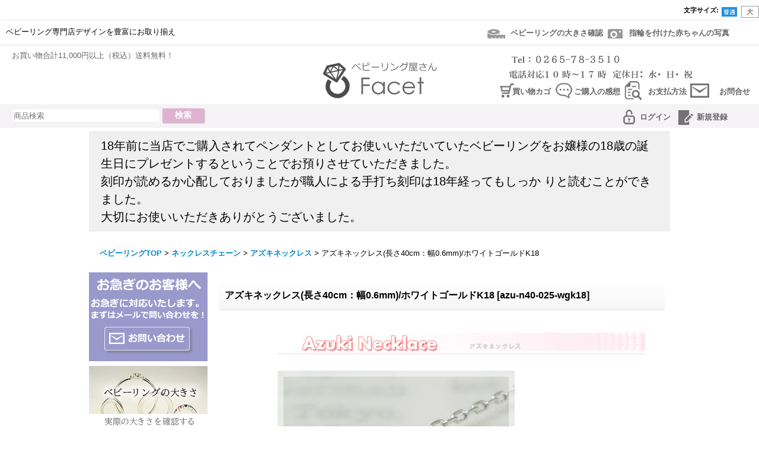

--- FILE ---
content_type: text/html; charset=UTF-8
request_url: https://www.babyring-facet.com/product/1171
body_size: 19022
content:
<!DOCTYPE html><html lang="ja">
<head prefix="og: http://ogp.me/ns# fb: http://ogp.me/ns/fb# product: http://ogp.me/ns/product#">
    <meta charset="utf-8" />
    <title>アズキネックレス(長さ40cm：幅0.6mm)/ホワイトゴールドK18 - ベビーリング屋さん　ファセット</title>
    <meta name="keywords" content="ベビーリング,出産祝い,出産記念,赤ちゃん,お守り,宝石,刻印,ギフト,贈り物,記念品" />
    <meta name="description" content="アズキネックレス(長さ40cm：幅0.6mm)/ホワイトゴールドK18は、シンプルで流行に左右されないネックレスチェーンです。そのまま着用してもベビーリングと組み合わせてもお楽しみ頂けます。" />
    <meta property="og:url" content="https://www.babyring-facet.com/product/1171" />
    <meta property="og:site_name" content="ベビーリング屋さん　ファセット" />
    <meta property="og:title" content="アズキネックレス(長さ40cm：幅0.6mm)/ホワイトゴールドK18" />
    <meta property="og:description" content="&amp;gt;&amp;gt;クリック拡大表示                                                            アズキネックレスチェーン：引き輪式金具     …" />
    <meta property="og:type" content="product" />
    <meta property="og:image" content="https://www.babyring-facet.com/data/facet/product/azu-wg-no400p.jpg" />
    <meta property="product:price:amount" content="28800" />
    <meta property="product:price:currency" content="JPY" />
    <meta property="product:product_link" content="https://www.babyring-facet.com/product/1171" />
    <meta name="twitter:card" content="summary_large_image">
    <meta name="thumbnail" content="https://www.babyring-facet.com/data/facet/product/azu-wg-no400p.jpg" />
    <link rel="alternate" type="application/rss+xml" title="RSS" href="https://www.babyring-facet.com/rss/rss.php" />
    <link rel="alternate" media="only screen and (max-width: 640px)" href="https://www.babyring-facet.com/phone/product/1171" />
    <link rel="canonical" href="https://www.babyring-facet.com/product/1171" />
    <link href="/res/layout001/style/public/font-awesome-4.7.0/css/font-awesome.min.css" rel="stylesheet" />
    <link href="https://www.babyring-facet.com/res/layout001/style/common.css?1698389121" rel="stylesheet" type="text/css" media="all" />
    <link href="https://www.babyring-facet.com/res/layout008/style/template.css?1811011534" rel="stylesheet" type="text/css" media="all" />
    <link href="https://www.babyring-facet.com/res/layout001/style/jquery.fancybox.css" rel="stylesheet" type="text/css" media="all" />
    <link href="https://www.babyring-facet.com/data/facet/pc/20150626103243c9606f.css?1674125299" rel="stylesheet" type="text/css" media="all" />
    <script src="https://www.babyring-facet.com/res/layout008/js/public/jquery.js?v=420213"></script>
    <script src="https://www.babyring-facet.com/res/layout008/js/underscore.js?v=3"></script>
    <script src="https://www.babyring-facet.com/res/layout008/js/flipsnap.min.js"></script>
    <script src="https://www.babyring-facet.com/res/layout008/js/pack/ocnk-min.js?1625028332"></script>
    <script src="https://www.babyring-facet.com/res/layout008/js/pack/ranking-tab-min.js?1625028310"></script>
    <link rel="alternate" media="handheld" href="http://facet.ocnk.net/mobile/product/1171" />
</head>

<body class="detail_page_body category20_detail_page_body category122_detail_page_body detail_group24" id="detail_page_1171">
<div id="fb-root"></div>
<script>
    (function(d, s, id) {
    var js, fjs = d.getElementsByTagName(s)[0];
    if (d.getElementById(id)) return;
    js = d.createElement(s); js.id = id; js.async = true;js.src = "//connect.facebook.net/ja_JP/sdk.js#xfbml=1&version=v3.1&autoLogAppEvents=1";
        fjs.parentNode.insertBefore(js, fjs);
    }(document, 'script', 'facebook-jssdk'));
</script>
<div id="container" class="jpn_version visitor">
<div id="inner_container"> 

    <header role="banner">
        <div id="header_container">
            <div id="header">

                <div id="inner_header">

                    <div id="header_top" class="fix_center clearfix">
                        <div id="copy" class="header_top_800">

                        </div>
                        <div id="header_font_setting">
                            <div class="font_setting">
                                <span class="set_font_title">文字サイズ<span class="colon">:</span></span>
                                <span class="set_font_normal"></span><span class="set_font_large"></span>
                            </div>
                        </div>
                    </div>

                    <div id="header_middle" class="fix_center clearfix">
                    </div>

                    <div id="header_bottom" class="fix_center clearfix">
                        <div class="signin guestmember">
                            <div class="signin_box">
                                <ul>
                                    <li class="signin_top">
                                        <a href="https://www.babyring-facet.com/member-login" class="secure_link">ログイン</a>
                                    </li>
                                    <li class="register_top">
                                        <a href="https://www.babyring-facet.com/register" class="secure_link">新規登録はこちら</a>
                                    </li>
                                </ul>
                            </div>
                        </div>
                    </div>

                </div>

                <nav role="navigation">
                    <div id="header_navigation" class="clearfix">
                        <div class="fix_center" id="header_nav_free_space">
<div id="heder_wrap">
<div id="hdr_area-title">
<h1>ベビーリング専門店デザインを豊富にお取り揃え</h1>
<div class="scale-camera">
<div class="scale"><a href="https://www.babyring-facet.com/page/14">ベビーリングの大きさ確認</a></div>
<div class="camera"><a href="https://www.babyring-facet.com/page/26">指輪を付けた赤ちゃんの写真</a></div>
</div>
</div>
<div style="clear: left;"></div>

<div class="hdr_souryou">お買い物合計11,000円以上（税込）送料無料！</div>
<div id="hdr_area-main">
<div id="hdr_logo"> <a href="https://www.babyring-facet.com/"><img src="https://www.babyring-facet.com/data/facet/image/temp15/hdr_logo200_80.gif" width="200" height="80" alt="ベビーリング屋さんファセット"/></a>
</div>

<div class="hdr_tel"><img src="https://www.babyring-facet.com/data/facet/image/temp15/hdr_img-tel.gif" width="314" height="50" alt="お問合せ電話"/></div>
<div class="hdr_nav">
<div class="hdr_cart"><a href="https://www.babyring-facet.com/cart">買い物カゴ</a></div>
<div class="hdr_hyouka"><a href="https://www.babyring-facet.com/news">ご購入の感想</a></div>	
<div class="hdr_payment"><a href="https://www.babyring-facet.com/help">お支払方法</a></div>
<div class="hdr_contact"><a href="https://www.babyring-facet.com/contact/">お問合せ</a></div>
</div>
<div style="clear: left;"></div>
</div>

<div id="hdr_area-boder">

<div id="hdr_search" itemscope="itemscope" itemtype="http://schema.org/WebSite">
<meta itemprop="url" content="https://www.babyring-facet.com" />
<form class="search_form" method="get" action="https://www.babyring-facet.com/product-list" role="search" itemprop="potentialAction" itemscope="itemscope" itemtype="http://schema.org/SearchAction">
<meta itemprop="target" content="https://www.babyring-facet.com/product-list/?keyword={keyword}" />
<input type="search" class="largesize searchform hdr_search_textarea" name="keyword" value="" placeholder="商品検索" itemprop="query-input" />
<span class="global_btn"><input type="submit" class="searchinput btn_size_small btn_color_common" name="Submit" value="検索" id="sbtn" /></span>
</form>
</div>

<div class="hdr_login">
<div class="hdr_member"><a href="https://www.babyring-facet.com/member-login">ログイン</a></div>
<div class="hdr_new-entry"><a href="https://www.babyring-facet.com/register">新規登録</a></div>
<div style="clear:both;"></div>
</div>
</div>


<!--商品発送
<div class="hdr_bnr-area" style="padding:10px 20px; background: #F0F0F0;width: 940px; text-align: left;">
<p style="font-size: 24px; font-weight: bold; color: #ff0000; line-height: 1.8em;">年末年始休業のお知らせ</p>
<p style="line-height: 1.5em;font-size:18px;">
以下の期間は商品発送とお問い合わせをお休みさせていただきます。<br>
また、期間前後のご注文は商品発送が通常時より多少お時間がかかる場合がございます。<br>
何卒ご了承くださいませ。<br>
期間：2025年12月30日(火)～2026年1月4日(日)
</p>
</div>
</div>-->



<!--2025クリスマスラッピング
<div class="hdr_bnr-area"><img src="https://www.babyring-facet.com/data/facet/image/temp15/25xmas_ca_980.jpg" width="980 alt="クリスマスラッピング"/>
</div>-->


<!--リードテキスト-->
<div class="hdr_bnr-area" style="padding:10px 20px; background: #F0F0F0;width: 940px; text-align: left;">
<p style="line-height: 1.5em;font-size:20px;">18年前に当店でご購入されてペンダントとしてお使いいただいていたベビーリングをお嬢様の18歳の誕生日にプレゼントするということでお預りさせていただきました。<br>
刻印が読めるか心配しておりましたが職人による手打ち刻印は18年経ってもしっか
りと読むことができました。<br>
大切にお使いいただきありがとうございました。</p>
</div>



<!--クリスマスラッピング
<div class="hdr_bnr-area"><img src="https://www.babyring-facet.com/data/facet/image/temp15/25_moth-980.jpg" width="980" alt="クリスマスラッピング"/></div>
</div>
-->
                        </div>
                    </div>
                </nav>

            </div>        </div>
    </header>

    <div id="contents">
        <div id="inner_contents" class="fix_center clearfix">

<div id="pan">
    <ol class="breadcrumb_list" itemscope itemtype="https://schema.org/BreadcrumbList">
        <li class="breadcrumb_nav pannavi1" itemprop="itemListElement" itemscope itemtype="https://schema.org/ListItem">
            <a href="https://www.babyring-facet.com/" itemprop="item">
                <span class="breadcrumb_text" itemprop="name">ベビーリングTOP</span>
            </a>
            <meta itemprop="position" content="1">
        </li>
        <li class="breadcrumb_nav pannavi2" itemprop="itemListElement" itemscope itemtype="https://schema.org/ListItem">
            <span class="gt">&gt;</span>
            <a href="https://www.babyring-facet.com/product-list/20" itemprop="item" class="item_list_link">
                <span class="breadcrumb_text" itemprop="name">ネックレスチェーン</span>
            </a>
            <meta itemprop="position" content="2">
        </li>
        <li class="breadcrumb_nav pannavi3" itemprop="itemListElement" itemscope itemtype="https://schema.org/ListItem">
            <span class="gt">&gt;</span>
            <a href="https://www.babyring-facet.com/product-list/122" itemprop="item" class="item_list_link">
                <span class="breadcrumb_text" itemprop="name">アズキネックレス</span>
            </a>
            <meta itemprop="position" content="3">
        </li>
        <li class="breadcrumb_nav" itemprop="itemListElement" itemscope itemtype="https://schema.org/ListItem">
            <span class="gt">&gt;</span>
                <span class="thispage" itemprop="name">アズキネックレス(長さ40cm：幅0.6mm)/ホワイトゴールドK18</span>
            <meta itemprop="position" content="4">
        </li>
    </ol>
</div>

            <div id="leftcol" class="side_col" role="complementary">


                <div class="side_box freearea_box" data-free="c3">
<div class="nav_bnrarea">
	<a href="https://www.babyring-facet.com/contact/"><img src="https://www.babyring-facet.com/data/facet/image/temp15/lft_oisogi200.gif" width="200" alt="お急ぎのお客様" style="margin-bottom: 8px;"/></a><a href="https://www.babyring-facet.com/page/14"><img src="https://www.babyring-facet.com/data/facet/image/temp15/nav_bnr-size-r.jpg" width="200" alt="ベビーリングの実物大"/></a>
<a href="https://www.babyring-facet.com/page/26"><img src="https://www.babyring-facet.com/data/facet/image/temp15/nav_bnr-pic.jpg" width="200" alt="ベビーリング赤ちゃん写真館"/></a>
</div>


<!--レフトナビ★カテゴリー表示-->
<div class="nav_accordion">
<img src="https://www.babyring-facet.com/data/facet/image/temp15/nav_title-kokuin.gif" width="200" height="40" alt="刻印ベビーリング"/>
<div class="option">
<input type="checkbox" id="toggle1" class="toggle">
<label class="title" for="toggle1" style="background: url(https://www.babyring-facet.com/data/facet/image/temp15/nav_ic-kprimo.jpg) no-repeat;">刻印プリモ</label>
<div class="content">
<ul>
<li><a href="https://www.babyring-facet.com/product-list/6">刻印プリモ全商品</a></li>
<li><a href="https://www.babyring-facet.com/product/1480">K10ホワイト＆ピンクゴールド</a></li>
<li><a href="https://www.babyring-facet.com/product/1481">K18イエロー＆ピンクゴールド</a></li>
<li><a href="https://www.babyring-facet.com/product/1482">K18ホワイトゴールド</a></li>
<li><a href="https://www.babyring-facet.com/product/1483">プラチナ</a></li>
</ul>
</div>
</div>

<div class="option">
<input type="checkbox" id="toggle2" class="toggle">
<label class="title" for="toggle2" style="background: url(https://www.babyring-facet.com/data/facet/image/temp15/nav_ic-tsh.jpg) no-repeat;">天使の羽</label>
<div class="content">
<ul>
<li><a href="https://www.babyring-facet.com/product-list/157">天使の羽全商品</a></li>
<li><a href="https://www.babyring-facet.com/product-list/166">K10＆K18ホワイトゴールド</a></li>
<li><a href="https://www.babyring-facet.com/product-list/167">K10＆K18ピンクゴールド</a></li>
<li><a href="https://www.babyring-facet.com/product-list/165">K18イエローゴールド</a></li>
<li><a href="https://www.babyring-facet.com/product-list/168">プラチナ</a></li>
<li><a href="https://www.babyring-facet.com/product-group/40">宝石1個タイプ</a></li>
<li><a href="https://www.babyring-facet.com/product-group/42">宝石2個タイプ</a></li>
<li><a href="https://www.babyring-facet.com/product-group/41">宝石3個タイプ</a></li>
</ul>
</div>
</div>

<div class="option">
<input type="checkbox" id="toggle3" class="toggle">
<label class="title" for="toggle3" style="background: url(https://www.babyring-facet.com/data/facet/image/temp15/nav_ic-frt.jpg) no-repeat;">フォルテ</label>
<div class="content">
<ul><li><a href="https://www.babyring-facet.com/product-list/163">フォルテ全商品</a></li>
<li><a href="https://www.babyring-facet.com/product/1454">K10ホワイト＆ピンクゴールド</a></li>
<li><a href="https://www.babyring-facet.com/product/1456">K18イエロー＆ピンクゴールド</a></li>
<li><a href="https://www.babyring-facet.com/product/1455">K18ホワイトゴールド</a></li>
<li><a href="https://www.babyring-facet.com/product/1457">プラチナ</a></li>
</ul>
</div>
</div>

<div class="option">
<input type="checkbox" id="toggle4" class="toggle">
<label class="title" for="toggle4" style="background: url(https://www.babyring-facet.com/data/facet/image/temp15/nav_ic-aglr.jpg) no-repeat;">エンジェルリング</label>
<div class="content">
<ul>
<li><a href="https://www.babyring-facet.com/product-list/128">エンジェルリング全商品</a></li>
<li><a href="https://www.babyring-facet.com/product-list/129">K18イエローゴールド</a></li>
<li><a href="https://www.babyring-facet.com/product-list/130">K10＆K18ホワイトゴールド</a></li>
<li><a href="https://www.babyring-facet.com/product-list/131">K10＆K18ピンクゴールド</a></li>
<li><a href="https://www.babyring-facet.com/product-list/132">プラチナ</a></li>
</ul>
</div>
</div>

<div class="option">
<input type="checkbox" id="toggle5" class="toggle">
<label class="title" for="toggle5" style="background: url(https://www.babyring-facet.com/data/facet/image/temp15/nav_ic-rbn.jpg) no-repeat;">リボン</label>
<div class="content">
<ul>
<li><a href="https://www.babyring-facet.com/product-list/108">リボン全商品</a></li>
<li><a href="https://www.babyring-facet.com/product/879">K10ホワイトゴールド</a></li>
<li><a href="https://www.babyring-facet.com/product/880">K10ピンクゴールド</a></li>
<li><a href="https://www.babyring-facet.com/product/878">K18イエローゴールド</a></li>
<li><a href="https://www.babyring-facet.com/product/1395">K18ホワイトゴールド</a></li>
<li><a href="https://www.babyring-facet.com/product/1394">K18ピンクゴールド</a></li>
<li><a href="https://www.babyring-facet.com/product/881">プラチナ</a></li>
</ul>
</div>
</div>

<div class="option">
<input type="checkbox" id="toggle6" class="toggle">
<label class="title" for="toggle6" style="background: url(https://www.babyring-facet.com/data/facet/image/temp15/nav_ic-kr.jpg) no-repeat;">四葉のクローバー</label>
<div class="content">
<ul>
<li><a href="https://www.babyring-facet.com/product-list/31">四葉のクローバー全商品</a></li>
<li><a href="https://www.babyring-facet.com/product-list/267">宝石1個タイプ</a></li>
<li><a href="https://www.babyring-facet.com/product-list/268">宝石2個タイプ</a></li>
<li><a href="https://www.babyring-facet.com/product-list/269">宝石3個タイプ</a></li>
<li><a href="https://www.babyring-facet.com/product-list/270">宝石4個タイプ</a></li>
</ul>
</div>
</div>

<div class="option">
<input type="checkbox" id="toggle7" class="toggle">
<label class="title" for="toggle7" style="background: url(https://www.babyring-facet.com/data/facet/image/temp15/nav_ic-etn.jpg) no-repeat;">エタニティ</label>
<div class="content">
<ul><li><a href="https://www.babyring-facet.com/product-list/64">エタニティ全商品</a></li>
<li><a href="https://www.babyring-facet.com/product-list/80">K18イエローゴールド</a></li>
<li><a href="https://www.babyring-facet.com/product-list/81">K10＆K18ホワイトゴールド</a></li>
<li><a href="https://www.babyring-facet.com/product-list/83">K10＆K18ピンクゴールド</a></li>
<li><a href="https://www.babyring-facet.com/product-list/84">プラチナ</a></li>
</ul>
</div>
</div>

<div class="option">
<input type="checkbox" id="toggle8" class="toggle">
<label class="title" for="toggle8" style="background: url(https://www.babyring-facet.com/data/facet/image/temp15/nav_ic-har.jpg) no-repeat;">ハーモニー</label>
<div class="content">
<ul>
<li><a href="https://www.babyring-facet.com/product-list/85">ハーモニー全商品</a></li>
<li><a href="https://www.babyring-facet.com/product-list/86">K18イエローゴールド</a></li>
<li><a href="https://www.babyring-facet.com/product-list/87">K10ホワイトゴールド</a></li>
<li><a href="https://www.babyring-facet.com/product-list/88">K10ピンクゴールド</a></li>
<li><a href="https://www.babyring-facet.com/product-list/89">プラチナ</a></li>
</ul>
</div>
</div>

<div class="option">
<input type="checkbox" id="toggle9" class="toggle">
<label class="title" for="toggle9" style="background: url(https://www.babyring-facet.com/data/facet/image/temp15/nav_ic-wish.jpg) no-repeat;">ウィッシュ</label>
<div class="content">
<ul>
<li><a href="https://www.babyring-facet.com/product-list/46">ウィッシュ全商品</a></li>
<li><a href="https://www.babyring-facet.com/product/1488">K10ホワイト＆ピンクゴールド</a></li>
<li><a href="https://www.babyring-facet.com/product/1489">K18イエロー＆ピンクゴールド</a></li>
<li><a href="https://www.babyring-facet.com/product/1490">K18ホワイトゴールド</a></li>
<li><a href="https://www.babyring-facet.com/product/1491">プラチナ</a></li>
</ul>
</div>
</div>

<div class="option">
<input type="checkbox" id="toggle10" class="toggle">
<label class="title" for="toggle10" style="background: url(https://www.babyring-facet.com/data/facet/image/temp15/nav_ic-wheart.jpg) no-repeat;">タブルハート</label>
<div class="content">
<ul>
<li><a href="https://www.babyring-facet.com/product-list/62">タブルハート全商品</a></li>
<li><a href="https://www.babyring-facet.com/product-list/136">K10ホワイトゴールド</a></li>
<li><a href="https://www.babyring-facet.com/product-list/137">K10ピンクゴールド</a></li>
<li><a href="https://www.babyring-facet.com/product-list/158">K18ホワイトゴールド</a></li>
<li><a href="https://www.babyring-facet.com/product-list/159">K18ピンクゴールド</a></li>
<li><a href="https://www.babyring-facet.com/product-list/138">プラチナ</a></li>
<li><a href="https://www.babyring-facet.com/product-list/139">宝石2個タイプ</a></li>
</ul>
</div>
</div>

<div class="option">
<input type="checkbox" id="toggle11" class="toggle">
<label class="title" for="toggle11" style="background: url(https://www.babyring-facet.com/data/facet/image/temp15/nav_ic-tia.jpg) no-repeat;">ティアラ</label>
<div class="content">
<ul>
<li><a href="https://www.babyring-facet.com/product-list/39">ティアラ全商品</a></li>
<li><a href="https://www.babyring-facet.com/product/1477">K10ホワイトゴールド</a></li>
<li><a href="https://www.babyring-facet.com/product/1474">K10ピンクゴールド</a></li>
<li><a href="https://www.babyring-facet.com/product/1479">K18イエローゴールド</a></li>
<li><a href="https://www.babyring-facet.com/product/1478">K18ホワイトゴールド</a></li>
<li><a href="https://www.babyring-facet.com/product/1475">K18ピンクゴールド</a></li>
<li><a href="https://www.babyring-facet.com/product/1476">プラチナ</a></li>
<li><a href="https://www.babyring-facet.com/product-group/29">宝石3個タイプ</a></li>
</ul>
</div>
</div>	

<div class="option">
<input type="checkbox" id="toggle12" class="toggle">
<label class="title" for="toggle12" style="background: url(https://www.babyring-facet.com/data/facet/image/temp15/nav_ic-qeen.jpg) no-repeat;">クイーン</label>
<div class="content">
<ul>
<li><a href="https://www.babyring-facet.com/product-list/140">クイーン全商品</a></li>
<li><a href="https://www.babyring-facet.com/product-list/141">K10ホワイトゴールド</a></li>
<li><a href="https://www.babyring-facet.com/product-list/142">K10ピンクゴールド</a></li>
<li><a href="https://www.babyring-facet.com/product-list/143">K18ホワイトゴールド</a></li>
<li><a href="https://www.babyring-facet.com/product-list/144">K18ピンクゴールド</a></li>
<li><a href="https://www.babyring-facet.com/product-list/145">プラチナ</a></li>
<li><a href="https://www.babyring-facet.com/product-list/146">宝石3個タイプ</a></li>
</ul>
</div>
</div>

<div class="option">
<input type="checkbox" id="toggle13" class="toggle">
<label class="title" for="toggle13" style="background: url(https://www.babyring-facet.com/data/facet/image/temp15/nav_ic-crw.jpg) no-repeat;">クラウン</label>
<div class="content">
<ul>
<li><a href="https://www.babyring-facet.com/product-list/63">クラウン全商品</a></li>
<li><a href="https://www.babyring-facet.com/product-list/113">K10ホワイトゴールド</a></li>
<li><a href="https://www.babyring-facet.com/product-list/69">K18イエローゴールド</a></li>
<li><a href="https://www.babyring-facet.com/product-list/70">K18ホワイトゴールド</a></li>
<li><a href="https://www.babyring-facet.com/product-list/71">プラチナ</a></li>
</ul>
</div>
</div>

<div class="option">
<input type="checkbox" id="toggle14" class="toggle">
<label class="title" for="toggle14" style="background: url(https://www.babyring-facet.com/data/facet/image/temp15/nav_ic-spc.jpg) no-repeat; font-size: 11px;">フリーサイズベビーリング</label>
<div class="content">
<ul>
<li><a href="https://www.babyring-facet.com/product-list/273">スプーン＆クローバー全商品</a></li>
<li><a href="https://www.babyring-facet.com/product/2456">K18イエローゴールド</a></li>
<li><a href="https://www.babyring-facet.com/product/2457">プラチナ</a></li>
</ul>
</div>
</div>
	
<div class="option">
<input type="checkbox" id="toggle15" class="toggle">
<label class="title" for="toggle15" style="background: url(https://www.babyring-facet.com/data/facet/image/temp15/nav_ic-spn.jpg) no-repeat;">スプーン</label>
<div class="content">
<ul>
<li><a href="https://www.babyring-facet.com/product-list/100">スプーン全商品</a></li>
<li><a href="https://www.babyring-facet.com/product/1499">K10ホワイト＆ピンクゴールド</a></li>
<li><a href="https://www.babyring-facet.com/product/1496">18イエロー＆ピンクゴールド</a></li>
<li><a href="https://www.babyring-facet.com/product/1497">K18ホワイトゴールド</a></li>
<li><a href="https://www.babyring-facet.com/product/1498">プラチナ</a></li>
</ul>
</div>
</div>

<div class="option">
<input type="checkbox" id="toggle16" class="toggle">
<label class="title" for="toggle16" style="background: url(https://www.babyring-facet.com/data/facet/image/temp15/nav_ic-spb.jpg) no-repeat;">ハートスプーン</label>
<div class="content">
<ul>
<li><a href="https://www.babyring-facet.com/product-list/164">ハートスプーン全商品</a></li>
<li><a href="https://www.babyring-facet.com/product/1458">K10ホワイト＆ピンクゴールド</a></li>
<li><a href="https://www.babyring-facet.com/product/1459">K18イエロー＆ピンクゴールド</a></li>
<li><a href="https://www.babyring-facet.com/product/1460">K18ホワイトゴールド</a></li>
<li><a href="https://www.babyring-facet.com/product/1461">プラチナ</a></li>
</ul>
</div>
</div>

<div class="option">
<input type="checkbox" id="toggle17" class="toggle">
<label class="title" for="toggle17" style="background: url(https://www.babyring-facet.com/data/facet/image/temp15/nav_ic-bheart.jpg) no-repeat;">大きなハート</label>
<div class="content">
<ul>
<li><a href="https://www.babyring-facet.com/product-list/76">大きなハート全商品</a></li>
<li><a href="https://www.babyring-facet.com/product-list/77">K10ホワイトゴールド</a></li>
<li><a href="https://www.babyring-facet.com/product-list/78">K10ピンクゴールド</a></li>
<li><a href="https://www.babyring-facet.com/product-list/79">プラチナ</a></li>
</ul>
</div>
</div>

<div class="option">
<input type="checkbox" id="toggle18" class="toggle">
<label class="title" for="toggle18" style="background: url(https://www.babyring-facet.com/data/facet/image/temp15/nav_ic-dreem.jpg) no-repeat;">ドリーム</label>
<div class="content">
<ul>
<li><a href="https://www.babyring-facet.com/product-list/90">ドリーム全商品</a></li>
<li><a href="https://www.babyring-facet.com/product/2458">K10ホワイト＆ピンクゴールド</a></li>
<li><a href="https://www.babyring-facet.com/product/2459">K18各ゴールド</a></li>
<li><a href="https://www.babyring-facet.com/product/2460">プラチナ</a></li>
<li><a href="https://www.babyring-facet.com/product-list/162">大きめLサイズ（満1歳）</a></li>
</ul>
</div>
</div>

<div class="option">
<input type="checkbox" id="toggle19" class="toggle">
<label class="title" for="toggle19" style="background: url(https://www.babyring-facet.com/data/facet/image/temp15/nav_ic-hkey.jpg) no-repeat;">ハートキー</label>
<div class="content">
<ul>
<li><a href="https://www.babyring-facet.com/product-list/94">ハートキー全商品</a></li>
<li><a href="https://www.babyring-facet.com/product-list/155">K10ホワイト</a></li>
<li><a href="https://www.babyring-facet.com/product-list/95">K10ホワイト/チェーン付</a></li>
<li><a href="https://www.babyring-facet.com/product-list/156">K10ピンクゴールド</a></li>
<li><a href="https://www.babyring-facet.com/product-list/96">K10ピンク/チェーン付</a></li>
</ul>
</div>
</div>

<img src="https://www.babyring-facet.com/data/facet/image/temp15/nav_title-babyring.gif" width="200" height="40" alt="刻印なしベビーリング"/> 	
<div class="option">
<input type="checkbox" id="toggle20" class="toggle">
<label class="title" for="toggle20" style="background: url(https://www.babyring-facet.com/data/facet/image/temp15/nav_ic-sfn.jpg) no-repeat;">シンフォニー</label>
<div class="content">
<ul>
<li><a href="https://www.babyring-facet.com/product-list/147">シンフォニー全商品</a></li>
<li><a href="https://www.babyring-facet.com/product/2461">K10ホワイト＆ピンクゴールド</a></li>
<li><a href="https://www.babyring-facet.com/product/2462">プラチナ</a></li>
</ul>
</div>
</div>

<div class="option">
<input type="checkbox" id="toggle21" class="toggle">
<label class="title" for="toggle21" style="background: url(https://www.babyring-facet.com/data/facet/image/temp15/nav_ic-pre.jpg) no-repeat;">プリティ</label>
<div class="content">
<ul>
<li><a href="https://www.babyring-facet.com/product-list/53">プリティ全商品</a></li>
<li><a href="https://www.babyring-facet.com/product/1494">K10ホワイト＆ピンクゴールド</a></li>
<li><a href="https://www.babyring-facet.com/product/2436">K18イエロー/ホワイト/ピンク</a></li>
<li><a href="https://www.babyring-facet.com/product/1495">プラチナ</a></li>
<li><a href="https://www.babyring-facet.com/product/1492">K10（チェーン付き）</a></li>
<li><a href="https://www.babyring-facet.com/product/1493">プラチナ（チェーン付き）</a></li>
</ul>
</div>
</div>

<div class="option">
<input type="checkbox" id="toggle22" class="toggle">
<label class="title" for="toggle22" style="background: url(https://www.babyring-facet.com/data/facet/image/temp15/nav_ic-pri.jpg) no-repeat;">プリンセス</label>
<div class="content">
<ul>
<li><a href="https://www.babyring-facet.com/product-list/52">プリンセス全商品</a></li>
<li><a href="https://www.babyring-facet.com/product/2449">K10ホワイト＆ピンクゴールド</a></li>
<li><a href="https://www.babyring-facet.com/product/2450">プラチナ</a></li>
</ul>
</div>
</div>

<div class="option">
<input type="checkbox" id="toggle23" class="toggle">
<label class="title" for="toggle23" style="background: url(https://www.babyring-facet.com/data/facet/image/temp15/nav_ic-je.jpg) no-repeat;">ジュエル</label>
<div class="content">
<ul>
<li><a href="https://www.babyring-facet.com/product-list/13">ジュエル全商品</a></li>
<li><a href="https://www.babyring-facet.com/product-list/109">K10ホワイトゴールド</a></li>
<li><a href="https://www.babyring-facet.com/product-list/110">K10ピンクゴールド</a></li>
<li><a href="https://www.babyring-facet.com/product-list/14">K18イエローゴールド</a></li>
<li><a href="https://www.babyring-facet.com/product-list/15">プラチナ</a></li>
</ul>
</div>
</div>

<div class="option">
<input type="checkbox" id="toggle24" class="toggle">
<label class="title" for="toggle24" style="background: url(https://www.babyring-facet.com/data/facet/image/temp15/nav_ic-sb.jpg) no-repeat;">シンデレラ</label>
<div class="content">
<ul>
<li><a href="https://www.babyring-facet.com/product-list/27">シンデレラ全商品</a></li>
<li><a href="https://www.babyring-facet.com/product-list/28">K18イエローゴールド</a></li>
<li><a href="https://www.babyring-facet.com/product-list/29">K18ホワイトゴールド</a></li>
<li><a href="https://www.babyring-facet.com/product-list/30">プラチナ</a></li>
</ul>
</div>
</div>

<div class="option">
<input type="checkbox" id="toggle25" class="toggle">
<label class="title" for="toggle25" style="background: url(https://www.babyring-facet.com/data/facet/image/temp15/nav_ic-primo.jpg) no-repeat;">プリモ</label>
<div class="content">
<ul>
<li><a href="https://www.babyring-facet.com/product-list/10">プリモ全商品</a></li>
<li><a href="https://www.babyring-facet.com/product-list/11">K18イエローゴールド</a></li>
<li><a href="https://www.babyring-facet.com/product-list/12">K10ホワイトゴールド</a></li>
<li><a href="https://www.babyring-facet.com/product-list/25">プラチナ</a></li>
</ul>
</div>
</div>

<div class="option">
<input type="checkbox" id="toggle26" class="toggle">
<label class="title" for="toggle26" style="background: url(https://www.babyring-facet.com/data/facet/image/temp15/nav_ic-dis.jpg) no-repeat;">ディズニー</label>
<div class="content">
<ul>
<li><a href="https://www.babyring-facet.com/product-list/17">ディズニー全商品</a></li>
<li><a href="https://www.babyring-facet.com/product-list/19">K18イエローゴールド</a></li>
<li><a href="https://www.babyring-facet.com/product-list/18">K18ホワイトゴールド</a></li>
</ul>
</div>
</div>

<div class="option">
<input type="checkbox" id="toggle27" class="toggle">
<label class="title" for="toggle27" style="background: url(https://www.babyring-facet.com/data/facet/image/temp15/nav_ic-ang.jpg) no-repeat;">エンジェル</label>
<div class="content">
<ul>
<li><a href="https://www.babyring-facet.com/product-list/16">K14ホワイトゴールド</a></li>
</ul>
</div>
</div>

<img src="https://www.babyring-facet.com/data/facet/image/temp15/nav_title-acce.gif" width="200" height="40" alt="アクセサリー"/>
<div class="option">
<input type="checkbox" id="toggle28" class="toggle">
<label class="title" for="toggle28" style="background: url(https://www.babyring-facet.com/data/facet/image/temp15/nav_ic-chain.jpg) no-repeat;">ネックレスチェーン</label>
<div class="content">
<ul>
<li><a href="https://www.babyring-facet.com/product-list/20">ネックレスチェーンTop</a></li>
<li><a href="https://www.babyring-facet.com/product-list/23">ベネチア</a></li>
<li><a href="https://www.babyring-facet.com/product-list/22">スクリュー</a></li>
<li><a href="https://www.babyring-facet.com/product-list/21">カットボール</a></li>
<li><a href="https://www.babyring-facet.com/product-list/24">カットボールL/S</a></li>
<li><a href="https://www.babyring-facet.com/product-list/122">アズキ</a></li>
<li><a href="https://www.babyring-facet.com/product-list/151">丸アズキ</a></li>
<li><a href="https://www.babyring-facet.com/product-list/152">ハーフラウンド</a></li>
<li><a href="https://www.babyring-facet.com/product-group/22">K10デザインチェーン</a></li>
</ul>
</div>
</div>

	
<div class="option">
<input type="checkbox" id="toggle29" class="toggle">
<label class="title" for="toggle29" style="background: url(https://www.babyring-facet.com/data/facet/image/temp15/nav_ic-ini.jpg) no-repeat;">イニシャルペンダント</label>
<div class="content">
<ul>
<li><a href="https://www.babyring-facet.com/product-list/2">イニシャルペンダント全商品</a></li>
<li><a href="https://www.babyring-facet.com/product-list/153">誕生石イニシャル/ヘッド単体</a></li>
<li><a href="https://www.babyring-facet.com/product-list/154">誕生石イニシャル/チェーン付</a></li>	
<li><a href="https://www.babyring-facet.com/product-list/3">K18イエローゴールド/ヘッド</a></li>
<li><a href="https://www.babyring-facet.com/product-list/4">K18ホワイトゴールド/ヘッド</a></li>
<li><a href="https://www.babyring-facet.com/product-list/50">K18イエローゴールド/ミニヘッド</a></li>
<li><a href="https://www.babyring-facet.com/product-list/51">K18ホワイトゴールド/ミニヘッド</a></li>
<li><a href="https://www.babyring-facet.com/product-list/123">K10ホワイトゴールド/ミニヘッド</a></li>
<li><a href="https://www.babyring-facet.com/product-list/124">K10ピンクゴールド/ミニヘッド</a></li>
<li><a href="https://www.babyring-facet.com/product-list/75">チェーン付きトップ</a></li>
</ul>
</div>
</div>



	
<div class="option">
<input type="checkbox" id="toggle30" class="toggle">
<label class="title" for="toggle30" style="background: url(https://www.babyring-facet.com/data/facet/image/temp15/nav_ic-plate.jpg) no-repeat;">刻印プレート</label>
<div class="content">
<ul><li><a href="https://www.babyring-facet.com/product-list/133">刻印プレート全商品</a></li>
<li><a href="https://www.babyring-facet.com/product-list/134">ハートプレート</a></li>
<li><a href="https://www.babyring-facet.com/product-list/135">スペードプレート</a></li>
</ul>
</div>
</div>
</div>
<!--//レフトナビ★カテゴリー表示ここまで-->

<img src="https://www.babyring-facet.com/data/facet/image/temp15/nav_title-info.gif" width="200" height="40" alt="店舗案内"/>
<div class="nav_guaide">
<ul>
<li><a href="https://www.babyring-facet.com/page/12">受取お急ぎのお客様へ</a></li>
<li><a href="https://www.babyring-facet.com/page/4">熟練職人によるハンドメイド</a></li>
<li><a href="https://www.babyring-facet.com/page/3">よく頂くご質問</a></li>
<li><a href="https://www.babyring-facet.com/help">配送/決済方法</a></li>
<li><a href="https://www.babyring-facet.com/info">会社情報</a></li>
</ul>

<div class="lft_stylef">ネックレスチェーン専門店</div>
<a href="https://www.necklace-stylef.com/"><img src="https://www.babyring-facet.com/data/facet/image/temp15/lft_bnr-stylef.gif" width="196" height="165" alt="新米店スタイルエフ"/></a>
<p style="font-size: 12px; line-height: 1.5em;color: #666;">当ショップ「べッビーリング屋さんファセット」と姉妹店「Style F」の2店舗を合わせた購入金額が合計11,000円以上は送料無料！」対象です。</p>
</div>

                </div>
<div class="ajax_calendar" data-area="side" data-title="カレンダー"></div>                <aside>
                    <div class="side_box side_banner">
                        <div class="banner_box np_convenience_banner">
                            <a href="http://www.np-atobarai.jp/about/" target="_blank" rel="nofollow"><img src="https://www.babyring-facet.com/res/layout008/img/all/bunner/np_atobarai_logo.png" alt="NP後払い" width="120" height="30" /></a>
                        </div>
                        <div class="banner_box ssl_banner">
                            <img src="https://www.babyring-facet.com/res/layout008/img/all/ssl.gif" data-x2="https://www.babyring-facet.com/res/layout008/img/all/ssl_x2.gif" alt="SSL" width="115" height="55" />
                        </div>
                    </div>
                </aside>

            </div>


            <div id="maincol2" role="main">
                <div id="main_container">
                    <article>
                        <div class="page_box itemdetail">


                            <div class="page_title">
                                <h1 class="detail_page_title">
                                    <span class="goods_name">アズキネックレス(長さ40cm：幅0.6mm)/ホワイトゴールドK18</span>
                                    <span class="model_number_info model_number" id="h_m_number"><span class="bracket">[</span><span class="model_number_value">azu-n40-025-wgk18</span><span class="bracket">]</span></span>
                                </h1>
                            </div>

                            <div class="page_contents detail_contents">
                                <div class="inner_page_contents">


<div class="detail_upper_desc">
    <div class="layoutnfloat">
        <div class="item_desc">
            <div class="item_desc_text">
<div style="width:740px;">
<div style="width:620px;margin-left:70px;"><img src="https://www.babyring-facet.com/data/facet/image/necklace-sub/lb-azuki.jpg" width="620" height="55" alt="アズキネックレス"><br><br><img src="https://www.babyring-facet.com/data/facet/product/azu-wg-no400p.jpg" /><br><br><table width="620" border="0" cellspacing="2" cellpadding="0">  <tr>        <td width="289" valign="top">       <table width="0%" border="0" cellspacing="4" cellpadding="0">        <tr>                                                                                                                                                                                                                                                                                                                                                                                                                                                                                                                                                                                 <td><a href="https://www.babyring-facet.com/data/facet/image/necklace-sub/azu-wg-no400.jpg" target="_blank"><img src="https://www.babyring-facet.com/data/facet/image/necklace-sub/azu-wg-no140.jpg" border="0" alt="引き輪式金具"></a></td>                                                                                                                                                                                                                                                                                                                                                                                                                                                                                                                                                                                                    <td class="item_box140" valign="top">&gt;&gt;クリック拡大表示<br>                                                <br>            アズキネックレスチェーン：引き輪式金具</td>        </tr>        <tr>                               <td><a href="https://www.babyring-facet.com/data/facet/image/necklace-sub/length-hikaku2.jpg" target="_blank"><img src="https://www.babyring-facet.com/data/facet/image/necklace-sub/length-hikaku.jpg" border="0" alt="長さ確認"></a></td>                    <td valign="top" class="item_box140">&gt;&gt;クリック拡大表示<br>                                                <br> 長さのイメージを確認していただけます。</td>        </tr>      </table>        </td>        <td width="325" valign="top">                               <table width="100%" border="0" cellspacing="2" cellpadding="5" class="dot_tate">        <tr>           <td><img src="https://www.babyring-facet.com/data/facet/image/necklace-sub/ic-comment.gif" alt="コメント"></td>        </tr>        <tr>                                                                                 <td>             <p>【アズキネックレス】</p>            キヘイと並んでクラッシックなデザインの代表。ティファニーでは、カットしていない丸アズキを好んで使用しています。</td>        </tr>        <tr>                                                                                                                                                                                                                                                                                                            <td height="60"><img src="https://www.babyring-facet.com/data/facet/image/necklace-sub/f01-hikaku-azu3.jpg" border="0" alt="ネックレスの太さ確認"><br>                        
</td>        </tr>      </table>    </td>  </tr></table><br><table width="620" border="0" cellspacing="2" cellpadding="2" class="boxline01" bgcolor="#E8E8E8">  <tr>         <td colspan="2" height="20" background="http://www.babyring-facet.com/data/facet/image/necklace-sub/item-title-bg01.gif">こちらのページの商品情報</td>  </tr>  <tr bgcolor="#FFFFFF">     <td width="200">ネックレスの形状</td>                                <td width="413">アズキ</td>  </tr>  <tr bgcolor="#FFFFFF">     <td width="200">ネックレスの材質</td>                                                                                                                                                                                                                                    <td width="413">ホワイトゴールドK18</td>  </tr>  <tr bgcolor="#FFFFFF">     <td width="200">長さ</td>                                                                                                                                                                            <td width="413">40cm(引き輪から3cmの位置に丸カンが付いています。これにより-3cmの長さ調整も可能です。)</td>  </tr>  <tr bgcolor="#FFFFFF">     <td width="200">重さ目安（約）</td>                                                                                                                                                                                                                                                                                                                                                                                                                                                                                                                                                                                                                    <td width="413">1.0g</td>  </tr>  <tr bgcolor="#FFFFFF">     <td width="200">太さ（線径)</td>                                                                                                                                                                                                                                                                                                                                                                                                                                                                                                                                                                        <td width="413">0.6mm(0.25mm)</td>  </tr>  <tr bgcolor="#FFFFFF">         <td width="200">ペンダントヘッドと組み合わせる場合のヘッドの重さ目安</td>                                                    <td width="413">1ｇ前後</td>  </tr>  <tr bgcolor="#FFFFFF">     <td colspan="2">※特別な手入れは、いりませんがどの金属も温泉（特に硫黄）を嫌いますので、温泉に入られる際は、はずしてください。<br><br>※「サイズ」「重量」の表示は目安となります。実際には若干の誤差が生じる場合がございます。予めご了承くださいませ。</td>  </tr>  <tr bgcolor="#FFFFFF">    <td colspan="2">※お使いのパソコンのモニターやプリンターによっては、実際の商品の色と若干異なって見える場合がございます。あらかじめご了承ください。</td>  </tr></table><br><table width="620" border="0" cellspacing="2" cellpadding="2" class="boxline01" bgcolor="#E8E8E8">  <tr bgcolor="#FFFFFF" align="center">                                 <td width="200"><a href="/product-list/122">アズキネックレス一覧</a></td>            <td width="220"><a href="/product-group/24">ホワイトゴールドネックレス一覧</a></td>    <td width="200"><a href="/product-list/20">ネックレス一覧</a></td>      </tr></table><br><table width="450" border="0" cellspacing="2" cellpadding="2" class="style4" bgcolor="#E8E8E8">  <tr bgcolor="#FFFFFF">         <td width="200" bgcolor="#F6F6F6" height="11">お買いものガイド： <br>          </td>        <td width="246" bgcolor="#FFFFCC" height="11"><a href="/help">【お支払・配送方法】</a>       / <a href="/info#after">【返品・交換等】</a></td>    </tr></table><br><hr width="620" align="left"><br><table cellspacing="0" cellpadding="2" width="620" border="0">  <tbody>   <tr>     <td valign="top" width="153" rowspan="3"><a target="_blank" href="https://www.babyring-facet.com/data/facet/product/case400white.jpg"><img alt="クリック&gt;&gt;拡大" border="0" src="https://www.babyring-facet.com/data/facet/image/necklace-sub/white_case145.jpg" /></a></td>    <td width="467" height="20"><img alt="専用ペンダントケース" src="https://www.babyring-facet.com/data/facet/image/necklace-sub/item-lb-case01.gif" /></td>  </tr>  <tr>     <td class="style4" height="30">       <table bordercolor="#ffffcc" cellspacing="0" cellpadding="4" width="300" border="0" class="boxline01">        <tbody>         <tr>           <td bgcolor="#ffffec"><strong>ネックレス1本につき専用ケース1個サービス！</strong></td>        </tr>        </tbody>       </table>      <p>ケースに入れてお届けしますのでプレゼントにもぴったり！<br />        (ケースのデザインは予告なく変更されることもございます。予めご了承ください。）</p>    </td>  </tr>  </tbody> </table> <br></div></div>
            </div>
        </div>

    </div>

</div>

<div class="layout300 clearfix">

    <div class="main_photo_slide standard_slide">
        <div class="swipe_list" data-autoplay="off" data-cols="1" data-start="1" data-adjustment="min" data-current="current" data-padding="0" data-duration="2000" data-pointer=".thumbnail li" data-event="mouseover" data-fade-in-fade-out="on" data-async="on">
            <div class="detail_item_photo use_thumbnail_pointer">
                <div class="list_item_table col1">
                    <ul class="list_item_row">
                        <li class="list_item_cell">
                            <div class="global_photo">
                                <a href="https://www.babyring-facet.com/data/facet/product/azu-wg-no400p.jpg" class="item_image_box main_img_href" data-iteration="1" data-fancybox-group="main_img_group">
                                    <img src="https://www.babyring-facet.com/data/facet/_/70726f647563742f617a752d77672d6e6f343030702e6a7067003330300000660066.jpg"  data-x2="https://www.babyring-facet.com/data/facet/product/azu-wg-no400p.jpg" width="300" height="225" id="main_img_1" alt="画像1: アズキネックレス(長さ40cm：幅0.6mm)/ホワイトゴールドK18" data-id=24311 />
                                </a>
                            </div>
                        </li>
                        <li class="list_item_cell">
                            <div class="global_photo">
                                <a href="https://www.babyring-facet.com/data/facet/product/pendant/2020case_04.jpg" class="item_image_box main_img_href" data-iteration="2" data-fancybox-group="main_img_group">
                                    <img src="https://www.babyring-facet.com/data/facet/_/70726f647563742f70656e64616e742f32303230636173655f30342e6a7067003330300000660066.jpg"  data-x2="https://www.babyring-facet.com/data/facet/product/pendant/2020case_04.jpg" width="300" height="300" id="main_img_2" alt="画像2: アズキネックレス(長さ40cm：幅0.6mm)/ホワイトゴールドK18" data-id=24312 />
                                </a>
                            </div>
                        </li>
                    </ul>
                </div>
                <div class="detail_top_pointer">
                    <div class="pointer_box">
                        <span class="pointer_prev"></span>
                        <span class="pointer_next"></span>
                    </div>
                </div>
            </div>
            <div class="th50 thumbnail clearfix">
                <div class="thumbnail_list">
                    <ul>
                        <li class="thumbnail_listbox current leftpos" id="listbox_24311">
                            <a href="https://www.babyring-facet.com/data/facet/product/azu-wg-no400p.jpg" class="thumbnail_image_link" id="main_group_1" data-fancybox-group="main_group">
                                <span class="thumbnail_image_box">
                                    <img src="https://www.babyring-facet.com/data/facet/_/70726f647563742f617a752d77672d6e6f343030702e6a70670034340000660066.jpg" data-x2="https://www.babyring-facet.com/data/facet/_/70726f647563742f617a752d77672d6e6f343030702e6a70670038380000740066.jpg" alt="画像1: アズキネックレス(長さ40cm：幅0.6mm)/ホワイトゴールドK18 (1)" id="thumbnail_24311" class="thumbnail_btn" width="44" height="33" data-retention="1" />
                                </span>
                            </a>
                        </li>
                        <li class="thumbnail_listbox" id="listbox_24312">
                            <a href="https://www.babyring-facet.com/data/facet/product/pendant/2020case_04.jpg" class="thumbnail_image_link" id="main_group_2" data-fancybox-group="main_group">
                                <span class="thumbnail_image_box">
                                    <img src="https://www.babyring-facet.com/data/facet/_/70726f647563742f70656e64616e742f32303230636173655f30342e6a70670034340000660066.jpg" data-x2="https://www.babyring-facet.com/data/facet/_/70726f647563742f70656e64616e742f32303230636173655f30342e6a70670038380000740066.jpg" alt="画像2: アズキネックレス(長さ40cm：幅0.6mm)/ホワイトゴールドK18 (2)" id="thumbnail_24312" class="thumbnail_btn" width="44" height="44" data-retention="1" />
                                </span>
                            </a>
                        </li>
                    </ul>
                </div>
            </div>

<script>
jQuery('.thumbnail').adjustPhoto({imageWrapSelector: '.thumbnail_image_box', useResizeEvent: true});
</script>

        </div>
    </div>


<script>
(function ($) {

    var $mainImgElem = $('.main_img_href');
    var mainImages = [
        {href: 'https://www.babyring-facet.com/data/facet/product/azu-wg-no400p.jpg', title: ''},
        {href: 'https://www.babyring-facet.com/data/facet/product/pendant/2020case_04.jpg', title: ''}];
    var $mainGroupElem = $('a[data-fancybox-group="main_group"]');
    var mainThumbnailAction = 'mouseover';
    if (globalObj.touchDevice || mainThumbnailAction === 'click') {
        $mainImgElem.click(function (e) {
            var options;
            var iteration = parseInt($(e.currentTarget).data('iteration'), 10) || '1';
            var index= 0;
            if (iteration) {
                index = iteration -1;
            }
            options = $.extend({}, globalObj.modalOptions, {index: index});
            e.preventDefault();
            $.fancybox.open(mainImages, options);
        });
        $mainGroupElem.click(function (e) {
            e.preventDefault();
        });
    } else {
        $mainGroupElem.fancybox(globalObj.modalOptions);
        $mainImgElem.on('click', function (e) {
            var iteration = $(e.currentTarget).data('iteration');
            $('#main_group_' + iteration).click();
            return false;
        });
    }
})(jQuery);
</script>


    <div class="detail_item_data" id="option">
        <div id="product_form_area">
            <div class="item_name first_product_part">
                <span class="goods_name">アズキネックレス(長さ40cm：幅0.6mm)/ホワイトゴールドK18</span>
                <span class="model_number_info model_number" id="m_number"><span class="bracket">[</span><span class="model_number_value">azu-n40-025-wgk18</span><span class="bracket">]</span></span>

            </div>

            <div class="common_icon">
            </div>

            <div class="detail_section price upper_price_box">
                <div class="price_section">
                    <p class="selling_price">
                        <span class="price_label" id="price_label">販売価格</span><span class="colon">:</span>
                        <span class="figure" id="pricech">28,800円</span><span class="tax_label">(税込)</span>                    </p>
                </div>


            </div>

            <div class="detail_section stock lowstock">
                在庫わずか
            </div>
            <div class="detail_section social_tool clearfix">
                <ul>
<li class="twitter_detail"><a href="https://twitter.com/share?ref_src=twsrc%5Etfw" class="twitter-share-button" data-show-count="false" data-text="アズキネックレス(長さ40cm：幅0.6mm)/ホワイトゴールドK18" data-url="https://www.babyring-facet.com/product/1171" data-lang="ja" target="_blank">Tweet</a><script type="text/javascript" src="https://platform.twitter.com/widgets.js" async="async"></script></li><li class="facebook_detail"><div class="fb-like" data-href="https://www.babyring-facet.com/product/1171" data-action="like" data-layout="button_count" data-size="small" data-share="true"></div></li><li class="line_detail"><script src="https://www.line-website.com/social-plugins/js/thirdparty/loader.min.js" async="async" defer="defer"></script><div class="line-it-button" style="display: none;" data-lang="ja" data-type="share-a"  data-ver="3" data-url="https://www.babyring-facet.com/product/1171" data-color="default" data-size="small"></div></li>                </ul>
            </div>

            <form name="productadd" action="https://www.babyring-facet.com/product/1171" id="productadd" method="post" class="product_form edit_form" novalidate="novalidate">

<input type="hidden" name="cart_add_1171" value="t" />
<input type="hidden" name="cart_operation_page" value="product" />
                <div class="detail_section ordermade">
                    <div id="order_327_item" class="order_item bottompos required_row">
                        <div class="item_box">
                            <span class="order_label">ラッピング<span class="colon">:</span></span>                            <select class="custom_select" id="cart_addcustom_327" name="cart_addcustom[327]">
	<option value="">選択してください</option>
	<option value="1384">不要</option>
	<option value="1385">希望する</option>
</select><span id="cart_addcustom_327_status" class="form_status" style="display: none;"></span>                        </div>
                    </div>
                </div>
                <div class="detail_section price lower_price_box bottompos">
                    <div class="price_section">
                        <p class="selling_price">
                            <span class="price_label" id="price_label2">販売価格</span><span class="colon">:</span>
                            <span class="figure" id="pricech2">28,800円</span><span class="tax_label">(税込)</span>                        </p>
                    </div>
                </div>
                <div class="detail_section quantity">
                    <div id="quantity_item">
                        <div class="item_box">
                            <span class="quantity_label">数量</span><span class="colon">:</span>
                            <span id="purchase_qty"><select id="cart_addquantity_1171" name="cart_addquantity_1171">
	<option value="1" selected="selected">1</option>
</select></span>
                            <span id="cart_addquantity_1171_status" class="form_status" style="display: none;"></span>
                        </div>
                    </div>
                </div>
                <div class="detail_section return">
                   <span id="detail_return" class="global_link">
                       <a onclick="sharedTool.winOpen('https://www.babyring-facet.com/return-policy', 'detailreturn', 840, 500); return false;" target="_blank" href="https://www.babyring-facet.com/return-policy">返品特約に関する重要事項</a>
                   </span>
                </div>
                <div class="detail_section add_cart clearfix">
                    <span class="global_btn add_cart_btn">
                        <input id="submit_cart_input_btn" class="cartinput_image" type="image" src="https://www.babyring-facet.com/res/layout008/img/all/btn/cartinput_detail_pc_009.png" alt="カートに入れる" name="cart_add_btn" width="280" height="50" />
                    </span>
                    <span class="global_btn inquiry_btn">
                        <a href="https://www.babyring-facet.com/contact/product/1171" class="secure_link inquiryinput btn_size_large btn_color_common">お問い合わせ</a>
                    </span>
                </div>
            </form>


        </div>
    </div>

</div>





                                    </div>
                                </div>







                        </div>

                    </article>
                </div>
            </div>



        </div>
    </div>

    <div id="wide_contents">
        <div class="main_wide_box fix_center">
                <div class="ajax_item" data-mode="recently" data-area="wide" data-subject="最近チェックしたアイテム" data-img="120" data-cols="7" data-slide="on" data-autoplay="of" data-duration="350" data-interval="5000" data-reset="on" data-name="on" data-abbr="off"  data-position="on" data-cnt="30" data-reset-text="リセット" data-zero-text="0件"></div>
        </div>
    </div>

</div>

<footer>
<div id="pagetop">
    <div id="inner_pagetop" class="fix_center"><a href="#container" class="to_pagetop">ページトップへ</a></div>
</div>

<div id="footer">

    <div class="footer_free_space" id="footer_free_top">
        <div class="fix_center">
<div id="footer_area">
<div class="ftr_shop-service">
<div class="ftr_haisou">
<p>ご購入の合計金額が11,000円以上で送料は弊社負担にて発送させていただきます。<br>
※沖縄・離島・一部地域の場合は、送料無料の対象外となる場合がございます。</p>
</div>

<div class="ftr_jwel_box">
<p>ベビーリングをお求めの方にはリング1個につき1箱、左側の写真のジュエリーボックスを差し上げております。（弊社オリジナル紙バッグ付）ディズニーベビーリングは、上の写真とは異なるジュエリーケースとなります。 詳しくはディズニーベビーリングの商品ページにてご確認ください。</p>
<p>※予告なくジュエリーボックスが変更になる場合がございます。</p>
</div>

<div class="ftr_wrapping">
<p>ラッピングをご希望のお客様はご注文時に「ラッピング希望」を選択してください。</p>
<p>ご購入商品によってラッピングは写真と異なることがございます。予めご了承ください。</p>
</div>
</div>

<img src="https://www.babyring-facet.com/data/facet/image/temp15/ftr_orderflow.gif" width="980" height="220" alt="発送までの流れ"/> 

<div class="ftr_meyasu"><img src="https://www.babyring-facet.com/data/facet/image/temp15/ftr_meyasu.gif" width="550" height="160" alt="発送目安"/>
<p>年末年始等の長期休暇の場合は、お届けまでに更にお時間を頂く場合がございます。ページ上でご確認下さい。</p>
<div style="clear: both"></div>
</div>


<div class="ftr_guaide">
<div class="ftr_detail"><img src="https://www.babyring-facet.com/data/facet/image/temp15/ftr_lb-souryou.gif" width="232" height="45" alt="送料"/>
<p>配送業者：日本郵政（ゆうぱっく）/一部佐川急便有り<br>
ご購入の合計金額が11,000円以上で送料は弊社負担にて発送させていただきます。<br>
商品価格が税込み11,000円以上のは、ご注文1個目から送料無料でお届けさせて頂きます！</p>
<img src="https://www.babyring-facet.com/data/facet/image/temp15/ftr_time.gif" width="200" height="32" alt="配送時間指定"/>
<p>【重要】後払いのご注文は、注文時の配送指定場所以外での
お受け取り、転送はできませんのでよろしくお願いいたしま
す。
商品代引きは佐川急便での発送となります。</p>
</div>
<div class="ftr_detail"><img src="https://www.babyring-facet.com/data/facet/image/temp15/ftr_lb-payment.gif" width="232" height="45" alt="配送"/>
<p>以下のお支払方法が可能です。<br>
クレジットカード /銀行振込/郵便振替 /代金引換</p>
<img src="https://www.babyring-facet.com/data/facet/image/sb-pay_card.gif" width="250" alt="クレジットカード"/>
<p>[高額商品、同一商品を複数個ご購入していただく場合]<br>
高額商品、同一商品を複数個ご購入していただく場合は、お支払方法を銀行振込でお願いする場合がございます。</p>
<p><a href="https://www.babyring-facet.com/help">[配送/お支払方法</a>]</p></div>
<div class="ftr_detail"><img src="https://www.babyring-facet.com/data/facet/image/temp15/ftr_lb-atenttoin.gif" width="232" height="45" alt="ご注意事項"/>
<p>■返品・交換<br>
返品・交換、キャンセル等につきましてはこちらのページでご確認下さい。</p>
<p>■サイズ表記<br>
商品ページで個別に表記している「サイズ」「重量」は目安となります。商品ごとに若干の個体差が生じることがございます。予めご理解・ご了承の上ご検討下さい。</p>
<p>■免責事項<br>
当店サイト上の価格が実際の販売価格と異なる場合が発生する可能性がございます。その際は大変申し訳ございませんが、民法95条「錯誤に基づく契約無効」に基づき、当店の判断によりご注文の取り消しをさせて頂く場合がございます。</p><p><a href="https://www.babyring-facet.com/info">[返品・交換・修理]</a></p>
</div>
<div style="clear: both"></div>
</div>

<div class="ftr_office">
<div class="ftr_office-adrs">伊那宝石株式会社<br>
長野県伊那市西町5056番地-1<br>
TEL 0265-78-3510<br>
電話対応/月～金 10：00～18：00<br>
定休日/日・祝<br>
本店定休日/水曜日<br>
営業時間/10：00～17：00
<p>
ファセットの宝石は米国宝石学会(GIA)の宝石鑑定士資格(GG)を所有するスタッフが鑑定を行っています。</p></div></div>
</div>

        </div>
    </div>
    <div id="globalnavi_footer">
        <div class="fix_center column_layout column4 clearfix">
            <div class="footer_navi_box footer_navi_box_left">
                <ul class="footer_navi_left">
                    <li class="footer_navi f_home">
                        <div class="footer_navi_row">
                            <a href="https://www.babyring-facet.com/" class="footer_navi_link">ベビーリングTOP</a>
                        </div>
                    </li>
                    <li class="footer_navi f_register">
                        <div class="footer_navi_row">
                            <a href="https://www.babyring-facet.com/register" class="footer_navi_link secure_link">新規登録はこちら</a>
                        </div>
                    </li>
                    <li class="footer_navi f_cart">
                        <div class="footer_navi_row">
                            <a href="https://www.babyring-facet.com/cart" class="footer_navi_link">ショッピングカート</a>
                        </div>
                    </li>
                    <li class="footer_navi f_signin">
                        <div class="footer_navi_row">
                            <a href="https://www.babyring-facet.com/member-login" class="footer_navi_link secure_link">ログイン</a>
                        </div>
                    </li>
                </ul>
            </div>
            <div class="footer_navi_box">
                <ul class="footer_navi_center">
                    <li class="footer_navi f_page_3">
                        <div class="footer_navi_row">
                            <a href="https://www.babyring-facet.com/page/3" class="footer_navi_link">よく戴くご質問</a>
                        </div>
                    </li>
                    <li class="footer_navi f_page_12">
                        <div class="footer_navi_row">
                            <a href="https://www.babyring-facet.com/page/12" class="footer_navi_link">お急ぎのお客様へ</a>
                        </div>
                    </li>
                    <li class="footer_navi f_news">
                        <div class="footer_navi_row">
                            <a href="https://www.babyring-facet.com/news" class="footer_navi_link">★ベビーリングご購入の感想</a>
                        </div>
                    </li>
                </ul>
            </div>
            <div class="footer_navi_box">
                <ul class="footer_navi_center">
                    <li class="footer_navi f_legal">
                        <div class="footer_navi_row">
                            <a href="https://www.babyring-facet.com/info" class="footer_navi_link">特定商取引法表示/利用規約</a>
                        </div>
                    </li>
                    <li class="footer_navi f_help">
                        <div class="footer_navi_row">
                            <a href="https://www.babyring-facet.com/help" class="footer_navi_link">お支払い・配送方法</a>
                        </div>
                    </li>
                    <li class="footer_navi f_inquiry">
                        <div class="footer_navi_row">
                            <a href="https://www.babyring-facet.com/contact" class="footer_navi_link secure_link">お問い合せ</a>
                        </div>
                    </li>
                </ul>
            </div>
            <div class="footer_navi_box footer_navi_box_right">
                <ul class="footer_navi_right">
                    <li class="footer_navi f_link_item_2">
                        <div class="footer_navi_row">
                            <a href="https://www.google.com/maps/search/%E4%BC%8A%E9%82%A3%E5%AE%9D%E7%9F%B3/@35.836118,137.9495536,14.75z" class="footer_navi_link" target="_blank">伊那宝石所在地</a>
                        </div>
                    </li>
                </ul>
            </div>
        </div>
    </div>

    <div class="fix_center" id="inner_footer">
        <div id="phonesite" class="phonesite">
            <span class="phone_site_link" data-always="on">スマートフォンサイト</span>
        </div>
        <div class="footer_free_space" id="footer_free_middle">
Copyright (C) INAHOUSEKI. All Rights Reserved.
        </div>
    </div>

</div>
</footer>

</div>

<script>
var xmlUrl = "https://www.babyring-facet.com" + "/xml.php";
var xmlSecureUrl = "https://www.babyring-facet.com" + "/xml.php";
var OK_icon_src = 'https://www.babyring-facet.com/res/layout008/img/all/icon_ok' + (1 < globalObj.pixelRatio ? '_x2' : '') + '.png';
var NG_icon_src = 'https://www.babyring-facet.com/res/layout008/img/all/icon_caution' + (1 < globalObj.pixelRatio ? '_x2' : '') + '.png';
var CURPLACE = 'product';
var MSG_INPUT = '入力してください。';
var MSG_SELECT = '選択してください。';
var MSG_NUMERIC1 = '半角数字で正しく入力してください。';
var MSG_MAX_LENGTH = '%s文字以内で入力してください。';
var MSG_ADDRESS = {
    'japan1': '(市区町村郡)', 'japan2': '(町名・番地)', 'japan3': '(マンション・ビル名・部屋番号)',
    'oversea1': '(Street address)', 'oversea2': '(Apt./Bldg. No.)', 'oversea3': '(City, State/Province)'
};
var phoneUrl = 'https://www.babyring-facet.com/phone/product/1171';
var browserType = null;
globalObj.language = 'Japanese';
globalObj.closeIcon = globalObj.closeIcon ? globalObj.closeIcon : 'https://www.babyring-facet.com/res/layout008/img/dropdown_close.png';
globalObj.noImageLabel = '写真が見つかりません';
globalObj.closeLabel = '閉じる';
globalObj.home = 'https://www.babyring-facet.com';
globalObj.b = 'https://www.babyring-facet.com';
globalObj.productListCondition = {};
globalObj.subCategorySelectDefaultLabel = '全商品';
globalObj.productCategoryNames = {"6":{"id":"6","name":"\u523b\u5370\u3067\u304d\u308b\u30d7\u30ea\u30e2\u30d9\u30d3\u30fc\u30ea\u30f3\u30b0","photo":null,"photo_url":null,"photo_width":60,"photo_height":60,"display_photo_in_header_nav":"t","display_photo_in_side_nav":"t","display_photo_in_product_list":"t","order":0,"sub":{"171":{"id":"171","name":"\u8a95\u751f\u77f3\u306e\u9078\u629e\u30bf\u30a4\u30d7","photo":null,"photo_url":null,"photo_width":60,"photo_height":60,"display_photo_in_header_nav":"t","display_photo_in_side_nav":"t","display_photo_in_product_list":"t","order":0}}},"46":{"id":"46","name":"\u523b\u5370\u3067\u304d\u308b\u30a6\u30a3\u30c3\u30b7\u30e5\u30d9\u30d3\u30fc\u30ea\u30f3\u30b0","photo":null,"photo_url":null,"photo_width":60,"photo_height":60,"display_photo_in_header_nav":"t","display_photo_in_side_nav":"t","display_photo_in_product_list":"t","order":1,"sub":{"172":{"id":"172","name":"\u8a95\u751f\u77f3\u306e\u9078\u629e\u30bf\u30a4\u30d7","photo":null,"photo_url":null,"photo_width":60,"photo_height":60,"display_photo_in_header_nav":"t","display_photo_in_side_nav":"t","display_photo_in_product_list":"t","order":0}}},"157":{"id":"157","name":"\u523b\u5370\u3067\u304d\u308b\u5929\u4f7f\u306e\u7fbd\u30d9\u30d3\u30fc\u30ea\u30f3\u30b0","photo":null,"photo_url":null,"photo_width":60,"photo_height":60,"display_photo_in_header_nav":"t","display_photo_in_side_nav":"t","display_photo_in_product_list":"t","order":2,"sub":{"165":{"id":"165","name":"\u30a4\u30a8\u30ed\u30fc\u30b4\u30fc\u30eb\u30c9","photo":null,"photo_url":null,"photo_width":60,"photo_height":60,"display_photo_in_header_nav":"t","display_photo_in_side_nav":"t","display_photo_in_product_list":"t","order":0},"166":{"id":"166","name":"\u30db\u30ef\u30a4\u30c8\u30b4\u30fc\u30eb\u30c9","photo":null,"photo_url":null,"photo_width":60,"photo_height":60,"display_photo_in_header_nav":"t","display_photo_in_side_nav":"t","display_photo_in_product_list":"t","order":1},"167":{"id":"167","name":"\u30d4\u30f3\u30af\u30b4\u30fc\u30eb\u30c9","photo":null,"photo_url":null,"photo_width":60,"photo_height":60,"display_photo_in_header_nav":"t","display_photo_in_side_nav":"t","display_photo_in_product_list":"t","order":2},"168":{"id":"168","name":"\u30d7\u30e9\u30c1\u30ca","photo":null,"photo_url":null,"photo_width":60,"photo_height":60,"display_photo_in_header_nav":"t","display_photo_in_side_nav":"t","display_photo_in_product_list":"t","order":3}}},"128":{"id":"128","name":"\u523b\u5370\u3067\u304d\u308b\u30a8\u30f3\u30b8\u30a7\u30eb\u30ea\u30f3\u30b0\u30d9\u30d3\u30fc\u30ea\u30f3\u30b0","photo":null,"photo_url":null,"photo_width":60,"photo_height":60,"display_photo_in_header_nav":"t","display_photo_in_side_nav":"t","display_photo_in_product_list":"t","order":3,"sub":{"129":{"id":"129","name":"\u30a4\u30a8\u30ed\u30fc\u30b4\u30fc\u30eb\u30c9","photo":null,"photo_url":null,"photo_width":60,"photo_height":60,"display_photo_in_header_nav":"t","display_photo_in_side_nav":"t","display_photo_in_product_list":"t","order":0},"130":{"id":"130","name":"\u30db\u30ef\u30a4\u30c8\u30b4\u30fc\u30eb\u30c9","photo":null,"photo_url":null,"photo_width":60,"photo_height":60,"display_photo_in_header_nav":"t","display_photo_in_side_nav":"t","display_photo_in_product_list":"t","order":1},"131":{"id":"131","name":"\u30d4\u30f3\u30af\u30b4\u30fc\u30eb\u30c9","photo":null,"photo_url":null,"photo_width":60,"photo_height":60,"display_photo_in_header_nav":"t","display_photo_in_side_nav":"t","display_photo_in_product_list":"t","order":2},"132":{"id":"132","name":"\u30d7\u30e9\u30c1\u30ca","photo":null,"photo_url":null,"photo_width":60,"photo_height":60,"display_photo_in_header_nav":"t","display_photo_in_side_nav":"t","display_photo_in_product_list":"t","order":3}}},"90":{"id":"90","name":"\u523b\u5370\u3067\u304d\u308b\u30b5\u30a4\u30ba\u306e\u5927\u304d\u306a\u30c9\u30ea\u30fc\u30e0\u30ea\u30f3\u30b0","photo":null,"photo_url":null,"photo_width":60,"photo_height":60,"display_photo_in_header_nav":"t","display_photo_in_side_nav":"t","display_photo_in_product_list":"t","order":4,"sub":{"274":{"id":"274","name":"\u30c9\u30ea\u30fc\u30e0\u30ea\u30f3\u30b0","photo":null,"photo_url":null,"photo_width":60,"photo_height":60,"display_photo_in_header_nav":"t","display_photo_in_side_nav":"t","display_photo_in_product_list":"t","order":0},"162":{"id":"162","name":"\u3055\u3089\u306b\u5927\u304d\u3044\u30c9\u30ea\u30fc\u30e0L","photo":null,"photo_url":null,"photo_width":60,"photo_height":60,"display_photo_in_header_nav":"t","display_photo_in_side_nav":"t","display_photo_in_product_list":"t","order":1}}},"163":{"id":"163","name":"\u523b\u5370\u3067\u304d\u308b\u30d5\u30a9\u30eb\u30c6\u30d9\u30d3\u30fc\u30ea\u30f3\u30b0","photo":null,"photo_url":null,"photo_width":60,"photo_height":60,"display_photo_in_header_nav":"t","display_photo_in_side_nav":"t","display_photo_in_product_list":"t","order":5},"273":{"id":"273","name":"\u523b\u5370\u3067\u304d\u308b\u30d5\u30ea\u30fc\u30b5\u30a4\u30ba\u30d9\u30d3\u30fc\u30ea\u30f3\u30b0","photo":null,"photo_url":null,"photo_width":60,"photo_height":60,"display_photo_in_header_nav":"t","display_photo_in_side_nav":"t","display_photo_in_product_list":"t","order":6},"31":{"id":"31","name":"\u523b\u5370\u3067\u304d\u308b\u56db\u8449\u306e\u30af\u30ed\u30fc\u30d0\u30fc\u30d9\u30d3\u30fc\u30ea\u30f3\u30b0","photo":null,"photo_url":null,"photo_width":60,"photo_height":60,"display_photo_in_header_nav":"t","display_photo_in_side_nav":"t","display_photo_in_product_list":"t","order":7,"sub":{"267":{"id":"267","name":"\u5b9d\u77f31\u500b\u30bf\u30a4\u30d7","photo":null,"photo_url":null,"photo_width":60,"photo_height":60,"display_photo_in_header_nav":"t","display_photo_in_side_nav":"t","display_photo_in_product_list":"t","order":0},"268":{"id":"268","name":"\u5b9d\u77f32\u500b\u30bf\u30a4\u30d7","photo":null,"photo_url":null,"photo_width":60,"photo_height":60,"display_photo_in_header_nav":"t","display_photo_in_side_nav":"t","display_photo_in_product_list":"t","order":1},"269":{"id":"269","name":"\u5b9d\u77f33\u500b\u30bf\u30a4\u30d7","photo":null,"photo_url":null,"photo_width":60,"photo_height":60,"display_photo_in_header_nav":"t","display_photo_in_side_nav":"t","display_photo_in_product_list":"t","order":2},"270":{"id":"270","name":"\u5b9d\u77f34\u500b\u30bf\u30a4\u30d7","photo":null,"photo_url":null,"photo_width":60,"photo_height":60,"display_photo_in_header_nav":"t","display_photo_in_side_nav":"t","display_photo_in_product_list":"t","order":3}}},"94":{"id":"94","name":"\u523b\u5370\u3067\u304d\u308b\u30cf\u30fc\u30c8\u30ad\u30fc\u30da\u30f3\u30c0\u30f3\u30c8\u30d9\u30d3\u30fc\u30ea\u30f3\u30b0","photo":null,"photo_url":null,"photo_width":60,"photo_height":60,"display_photo_in_header_nav":"t","display_photo_in_side_nav":"t","display_photo_in_product_list":"t","order":8,"sub":{"95":{"id":"95","name":"K10\u30db\u30ef\u30a4\u30c8\u30b4\u30fc\u30eb\u30c9\uff08\u30c1\u30a7\u30fc\u30f3\u4ed8\u304d\uff09","photo":null,"photo_url":null,"photo_width":60,"photo_height":60,"display_photo_in_header_nav":"t","display_photo_in_side_nav":"t","display_photo_in_product_list":"t","order":0},"96":{"id":"96","name":"K10\u30d4\u30f3\u30af\u30b4\u30fc\u30eb\u30c9\uff08\u30c1\u30a7\u30fc\u30f3\u4ed8\u304d\uff09","photo":null,"photo_url":null,"photo_width":60,"photo_height":60,"display_photo_in_header_nav":"t","display_photo_in_side_nav":"t","display_photo_in_product_list":"t","order":1},"155":{"id":"155","name":"K10\u30db\u30ef\u30a4\u30c8\u30b4\u30fc\u30eb\u30c9\uff08\u30c1\u30a7\u30fc\u30f3\u306a\u3057\/\u5225\u58f2\u308a\uff09","photo":null,"photo_url":null,"photo_width":60,"photo_height":60,"display_photo_in_header_nav":"t","display_photo_in_side_nav":"t","display_photo_in_product_list":"t","order":2},"156":{"id":"156","name":"K10\u30d4\u30f3\u30af\u30b4\u30fc\u30eb\u30c9\uff08\u30c1\u30a7\u30fc\u30f3\u306a\u3057\/\u5225\u58f2\u308a\uff09","photo":null,"photo_url":null,"photo_width":60,"photo_height":60,"display_photo_in_header_nav":"t","display_photo_in_side_nav":"t","display_photo_in_product_list":"t","order":3}}},"39":{"id":"39","name":"\u523b\u5370\u3067\u304d\u308b\u30c6\u30a3\u30a2\u30e9\u30d9\u30d3\u30fc\u30ea\u30f3\u30b0","photo":null,"photo_url":null,"photo_width":60,"photo_height":60,"display_photo_in_header_nav":"t","display_photo_in_side_nav":"t","display_photo_in_product_list":"t","order":9,"sub":{"127":{"id":"127","name":"K18\u30a4\u30a8\u30ed\u30fc\u30b4\u30fc\u30eb\u30c9","photo":null,"photo_url":null,"photo_width":60,"photo_height":60,"display_photo_in_header_nav":"t","display_photo_in_side_nav":"t","display_photo_in_product_list":"t","order":0},"41":{"id":"41","name":"K18\u30db\u30ef\u30a4\u30c8\u30b4\u30fc\u30eb\u30c9","photo":null,"photo_url":null,"photo_width":60,"photo_height":60,"display_photo_in_header_nav":"t","display_photo_in_side_nav":"t","display_photo_in_product_list":"t","order":1},"40":{"id":"40","name":"K18\u30d4\u30f3\u30af\u30b4\u30fc\u30eb\u30c9","photo":null,"photo_url":null,"photo_width":60,"photo_height":60,"display_photo_in_header_nav":"t","display_photo_in_side_nav":"t","display_photo_in_product_list":"t","order":2},"111":{"id":"111","name":"K10\u30db\u30ef\u30a4\u30c8\u30b4\u30fc\u30eb\u30c9","photo":null,"photo_url":null,"photo_width":60,"photo_height":60,"display_photo_in_header_nav":"t","display_photo_in_side_nav":"t","display_photo_in_product_list":"t","order":3},"112":{"id":"112","name":"K10\u30d4\u30f3\u30af\u30b4\u30fc\u30eb\u30c9","photo":null,"photo_url":null,"photo_width":60,"photo_height":60,"display_photo_in_header_nav":"t","display_photo_in_side_nav":"t","display_photo_in_product_list":"t","order":4},"42":{"id":"42","name":"\u30d7\u30e9\u30c1\u30ca","photo":null,"photo_url":null,"photo_width":60,"photo_height":60,"display_photo_in_header_nav":"t","display_photo_in_side_nav":"t","display_photo_in_product_list":"t","order":5}}},"62":{"id":"62","name":"\u523b\u5370\u3067\u304d\u308b \u30c0\u30d6\u30eb\u30cf\u30fc\u30c8\u30d9\u30d3\u30fc\u30ea\u30f3\u30b0","photo":null,"photo_url":null,"photo_width":60,"photo_height":60,"display_photo_in_header_nav":"t","display_photo_in_side_nav":"t","display_photo_in_product_list":"t","order":10,"sub":{"136":{"id":"136","name":"K10\u30db\u30ef\u30a4\u30c8\u30b4\u30fc\u30eb\u30c9(\u30c1\u30a7\u30fc\u30f3\u306a\u3057)","photo":null,"photo_url":null,"photo_width":60,"photo_height":60,"display_photo_in_header_nav":"t","display_photo_in_side_nav":"t","display_photo_in_product_list":"t","order":0},"137":{"id":"137","name":"K10\u30d4\u30f3\u30af\u30b4\u30fc\u30eb\u30c9(\u30c1\u30a7\u30fc\u30f3\u306a\u3057)","photo":null,"photo_url":null,"photo_width":60,"photo_height":60,"display_photo_in_header_nav":"t","display_photo_in_side_nav":"t","display_photo_in_product_list":"t","order":1},"158":{"id":"158","name":"K18\u30db\u30ef\u30a4\u30c8\u30b4\u30fc\u30eb\u30c9(\u30c1\u30a7\u30fc\u30f3\u306a\u3057)","photo":null,"photo_url":null,"photo_width":60,"photo_height":60,"display_photo_in_header_nav":"t","display_photo_in_side_nav":"t","display_photo_in_product_list":"t","order":2},"159":{"id":"159","name":"K18\u30d4\u30f3\u30af\u30b4\u30fc\u30eb\u30c9(\u30c1\u30a7\u30fc\u30f3\u306a\u3057)","photo":null,"photo_url":null,"photo_width":60,"photo_height":60,"display_photo_in_header_nav":"t","display_photo_in_side_nav":"t","display_photo_in_product_list":"t","order":3},"138":{"id":"138","name":"\u30d7\u30e9\u30c1\u30ca(\u30c1\u30a7\u30fc\u30f3\u306a\u3057)","photo":null,"photo_url":null,"photo_width":60,"photo_height":60,"display_photo_in_header_nav":"t","display_photo_in_side_nav":"t","display_photo_in_product_list":"t","order":4},"139":{"id":"139","name":"\u5b9d\u77f32\u500b\u30bf\u30a4\u30d7(\u30c1\u30a7\u30fc\u30f3\u306a\u3057)","photo":null,"photo_url":null,"photo_width":60,"photo_height":60,"display_photo_in_header_nav":"t","display_photo_in_side_nav":"t","display_photo_in_product_list":"t","order":5},"67":{"id":"67","name":"K10\u30db\u30ef\u30a4\u30c8\u30b4\u30fc\u30eb\u30c9(\u30c1\u30a7\u30fc\u30f3\u4ed8\u304d)","photo":null,"photo_url":null,"photo_width":60,"photo_height":60,"display_photo_in_header_nav":"t","display_photo_in_side_nav":"t","display_photo_in_product_list":"t","order":6},"66":{"id":"66","name":"K10\u30d4\u30f3\u30af\u30b4\u30fc\u30eb\u30c9(\u30c1\u30a7\u30fc\u30f3\u4ed8\u304d)","photo":null,"photo_url":null,"photo_width":60,"photo_height":60,"display_photo_in_header_nav":"t","display_photo_in_side_nav":"t","display_photo_in_product_list":"t","order":7},"68":{"id":"68","name":"\u30d7\u30e9\u30c1\u30ca(\u30c1\u30a7\u30fc\u30f3\u4ed8\u304d)","photo":null,"photo_url":null,"photo_width":60,"photo_height":60,"display_photo_in_header_nav":"t","display_photo_in_side_nav":"t","display_photo_in_product_list":"t","order":8},"74":{"id":"74","name":"\u5b9d\u77f32\u500b\u30bf\u30a4\u30d7(\u30c1\u30a7\u30fc\u30f3\u4ed8\u304d)","photo":null,"photo_url":null,"photo_width":60,"photo_height":60,"display_photo_in_header_nav":"t","display_photo_in_side_nav":"t","display_photo_in_product_list":"t","order":9}}},"63":{"id":"63","name":"\u523b\u5370\u3067\u304d\u308b\u30af\u30e9\u30a6\u30f3\u30d9\u30d3\u30fc\u30ea\u30f3\u30b0","photo":null,"photo_url":null,"photo_width":60,"photo_height":60,"display_photo_in_header_nav":"t","display_photo_in_side_nav":"t","display_photo_in_product_list":"t","order":11,"sub":{"69":{"id":"69","name":"K18\u30a4\u30a8\u30ed\u30fc\u30b4\u30fc\u30eb\u30c9","photo":null,"photo_url":null,"photo_width":60,"photo_height":60,"display_photo_in_header_nav":"t","display_photo_in_side_nav":"t","display_photo_in_product_list":"t","order":0},"70":{"id":"70","name":"K18\u30db\u30ef\u30a4\u30c8\u30b4\u30fc\u30eb\u30c9","photo":null,"photo_url":null,"photo_width":60,"photo_height":60,"display_photo_in_header_nav":"t","display_photo_in_side_nav":"t","display_photo_in_product_list":"t","order":1},"113":{"id":"113","name":"K10\u30db\u30ef\u30a4\u30c8\u30b4\u30fc\u30eb\u30c9","photo":null,"photo_url":null,"photo_width":60,"photo_height":60,"display_photo_in_header_nav":"t","display_photo_in_side_nav":"t","display_photo_in_product_list":"t","order":2},"71":{"id":"71","name":"\u30d7\u30e9\u30c1\u30ca","photo":null,"photo_url":null,"photo_width":60,"photo_height":60,"display_photo_in_header_nav":"t","display_photo_in_side_nav":"t","display_photo_in_product_list":"t","order":3}}},"85":{"id":"85","name":"\u523b\u5370\u3067\u304d\u308b\u30b5\u30a4\u30ba\u306e\u5927\u304d\u306a\u30cf\u30fc\u30e2\u30cb\u30fc\u30ea\u30f3\u30b0","photo":null,"photo_url":null,"photo_width":60,"photo_height":60,"display_photo_in_header_nav":"t","display_photo_in_side_nav":"t","display_photo_in_product_list":"t","order":12,"sub":{"86":{"id":"86","name":"K18\u30a4\u30a8\u30ed\u30fc\u30b4\u30fc\u30eb\u30c9","photo":null,"photo_url":null,"photo_width":60,"photo_height":60,"display_photo_in_header_nav":"t","display_photo_in_side_nav":"t","display_photo_in_product_list":"t","order":0},"87":{"id":"87","name":"K10\u30db\u30ef\u30a4\u30c8\u30b4\u30fc\u30eb\u30c9","photo":null,"photo_url":null,"photo_width":60,"photo_height":60,"display_photo_in_header_nav":"t","display_photo_in_side_nav":"t","display_photo_in_product_list":"t","order":1},"88":{"id":"88","name":"K10\u30d4\u30f3\u30af\u30b4\u30fc\u30eb\u30c9","photo":null,"photo_url":null,"photo_width":60,"photo_height":60,"display_photo_in_header_nav":"t","display_photo_in_side_nav":"t","display_photo_in_product_list":"t","order":2},"89":{"id":"89","name":"\u30d7\u30e9\u30c1\u30ca","photo":null,"photo_url":null,"photo_width":60,"photo_height":60,"display_photo_in_header_nav":"t","display_photo_in_side_nav":"t","display_photo_in_product_list":"t","order":3}}},"64":{"id":"64","name":"\u523b\u5370\u3067\u304d\u308b\u30a8\u30bf\u30cb\u30c6\u30a3\u30d9\u30d3\u30fc\u30ea\u30f3\u30b0","photo":null,"photo_url":null,"photo_width":60,"photo_height":60,"display_photo_in_header_nav":"t","display_photo_in_side_nav":"t","display_photo_in_product_list":"t","order":13,"sub":{"80":{"id":"80","name":"\u30a4\u30a8\u30ed\u30fc\u30b4\u30fc\u30eb\u30c9","photo":null,"photo_url":null,"photo_width":60,"photo_height":60,"display_photo_in_header_nav":"t","display_photo_in_side_nav":"t","display_photo_in_product_list":"t","order":0},"81":{"id":"81","name":"\u30db\u30ef\u30a4\u30c8\u30b4\u30fc\u30eb\u30c9","photo":null,"photo_url":null,"photo_width":60,"photo_height":60,"display_photo_in_header_nav":"t","display_photo_in_side_nav":"t","display_photo_in_product_list":"t","order":1},"83":{"id":"83","name":"\u30d4\u30f3\u30af\u30b4\u30fc\u30eb\u30c9","photo":null,"photo_url":null,"photo_width":60,"photo_height":60,"display_photo_in_header_nav":"t","display_photo_in_side_nav":"t","display_photo_in_product_list":"t","order":2},"84":{"id":"84","name":"\u30d7\u30e9\u30c1\u30ca","photo":null,"photo_url":null,"photo_width":60,"photo_height":60,"display_photo_in_header_nav":"t","display_photo_in_side_nav":"t","display_photo_in_product_list":"t","order":3}}},"76":{"id":"76","name":"\u523b\u5370\u3067\u304d\u308b\u30b5\u30a4\u30ba\u306e\u5927\u304d\u306a\u30cf\u30fc\u30c8\u306e\u30d9\u30d3\u30fc\u30ea\u30f3\u30b0","photo":null,"photo_url":null,"photo_width":60,"photo_height":60,"display_photo_in_header_nav":"t","display_photo_in_side_nav":"t","display_photo_in_product_list":"t","order":14,"sub":{"77":{"id":"77","name":"K10\u30db\u30ef\u30a4\u30c8\u30b4\u30fc\u30eb\u30c9","photo":null,"photo_url":null,"photo_width":60,"photo_height":60,"display_photo_in_header_nav":"t","display_photo_in_side_nav":"t","display_photo_in_product_list":"t","order":0},"78":{"id":"78","name":"K10\u30d4\u30f3\u30af\u30b4\u30fc\u30eb\u30c9","photo":null,"photo_url":null,"photo_width":60,"photo_height":60,"display_photo_in_header_nav":"t","display_photo_in_side_nav":"t","display_photo_in_product_list":"t","order":1},"79":{"id":"79","name":"\u30d7\u30e9\u30c1\u30ca","photo":null,"photo_url":null,"photo_width":60,"photo_height":60,"display_photo_in_header_nav":"t","display_photo_in_side_nav":"t","display_photo_in_product_list":"t","order":2}}},"164":{"id":"164","name":"\u523b\u5370\u3067\u304d\u308b\u3061\u3087\u3063\u3068\u5927\u304d\u306a\u30d9\u30d3\u30fc\u30ea\u30f3\u30b0 \u30cf\u30fc\u30c8\u30b9\u30d7\u30fc\u30f3","photo":null,"photo_url":null,"photo_width":60,"photo_height":60,"display_photo_in_header_nav":"t","display_photo_in_side_nav":"t","display_photo_in_product_list":"t","order":15},"100":{"id":"100","name":"\u523b\u5370\u3067\u304d\u308b\u30b9\u30d7\u30fc\u30f3\u306e\u30c7\u30b6\u30a4\u30f3\u3079\u30d3\u30fc\u30ea\u30f3\u30b0","photo":null,"photo_url":null,"photo_width":60,"photo_height":60,"display_photo_in_header_nav":"t","display_photo_in_side_nav":"t","display_photo_in_product_list":"t","order":16,"sub":{"173":{"id":"173","name":"\u8a95\u751f\u77f3\u306e\u9078\u629e\u30bf\u30a4\u30d7","photo":null,"photo_url":null,"photo_width":60,"photo_height":60,"display_photo_in_header_nav":"t","display_photo_in_side_nav":"t","display_photo_in_product_list":"t","order":0}}},"140":{"id":"140","name":"\u523b\u5370\u3067\u304d\u308b\u30af\u30a4\u30fc\u30f3 \u30d9\u30d3\u30fc\u30ea\u30f3\u30b0","photo":null,"photo_url":null,"photo_width":60,"photo_height":60,"display_photo_in_header_nav":"t","display_photo_in_side_nav":"t","display_photo_in_product_list":"t","order":17,"sub":{"141":{"id":"141","name":"K10\u30db\u30ef\u30a4\u30c8\u30b4\u30fc\u30eb\u30c9","photo":null,"photo_url":null,"photo_width":60,"photo_height":60,"display_photo_in_header_nav":"t","display_photo_in_side_nav":"t","display_photo_in_product_list":"t","order":0},"142":{"id":"142","name":"K10\u30d4\u30f3\u30af\u30b4\u30fc\u30eb\u30c9","photo":null,"photo_url":null,"photo_width":60,"photo_height":60,"display_photo_in_header_nav":"t","display_photo_in_side_nav":"t","display_photo_in_product_list":"t","order":1},"143":{"id":"143","name":"K18\u30db\u30ef\u30a4\u30c8\u30b4\u30fc\u30eb\u30c9","photo":null,"photo_url":null,"photo_width":60,"photo_height":60,"display_photo_in_header_nav":"t","display_photo_in_side_nav":"t","display_photo_in_product_list":"t","order":2},"144":{"id":"144","name":"K18\u30d4\u30f3\u30af\u30b4\u30fc\u30eb\u30c9","photo":null,"photo_url":null,"photo_width":60,"photo_height":60,"display_photo_in_header_nav":"t","display_photo_in_side_nav":"t","display_photo_in_product_list":"t","order":3},"145":{"id":"145","name":"\u30d7\u30e9\u30c1\u30ca","photo":null,"photo_url":null,"photo_width":60,"photo_height":60,"display_photo_in_header_nav":"t","display_photo_in_side_nav":"t","display_photo_in_product_list":"t","order":4},"146":{"id":"146","name":"\u5b9d\u77f33\u500b\u30bf\u30a4\u30d7","photo":null,"photo_url":null,"photo_width":60,"photo_height":60,"display_photo_in_header_nav":"t","display_photo_in_side_nav":"t","display_photo_in_product_list":"t","order":5}}},"108":{"id":"108","name":"\u523b\u5370\u3067\u304d\u308b\u304b\u308f\u3044\u3044\u30ea\u30dc\u30f3\u306e\u30d9\u30d3\u30fc\u30ea\u30f3\u30b0","photo":null,"photo_url":null,"photo_width":60,"photo_height":60,"display_photo_in_header_nav":"t","display_photo_in_side_nav":"t","display_photo_in_product_list":"t","order":18},"10":{"id":"10","name":"\u30d7\u30ea\u30e2\u30d9\u30d3\u30fc\u30ea\u30f3\u30b0","photo":null,"photo_url":null,"photo_width":60,"photo_height":60,"display_photo_in_header_nav":"t","display_photo_in_side_nav":"t","display_photo_in_product_list":"t","order":19,"sub":{"11":{"id":"11","name":"K18\u30a4\u30a8\u30ed\u30fc\u30b4\u30fc\u30eb\u30c9","photo":null,"photo_url":null,"photo_width":60,"photo_height":60,"display_photo_in_header_nav":"t","display_photo_in_side_nav":"t","display_photo_in_product_list":"t","order":0},"12":{"id":"12","name":"K10\u30db\u30ef\u30a4\u30c8\u30b4\u30fc\u30eb\u30c9","photo":null,"photo_url":null,"photo_width":60,"photo_height":60,"display_photo_in_header_nav":"t","display_photo_in_side_nav":"t","display_photo_in_product_list":"t","order":1},"25":{"id":"25","name":"\u30d7\u30e9\u30c1\u30ca","photo":null,"photo_url":null,"photo_width":60,"photo_height":60,"display_photo_in_header_nav":"t","display_photo_in_side_nav":"t","display_photo_in_product_list":"t","order":2}}},"13":{"id":"13","name":"\u30b8\u30e5\u30a8\u30eb\u30d9\u30d3\u30fc\u30ea\u30f3\u30b0","photo":null,"photo_url":null,"photo_width":60,"photo_height":60,"display_photo_in_header_nav":"t","display_photo_in_side_nav":"t","display_photo_in_product_list":"t","order":20,"sub":{"14":{"id":"14","name":"K18\u30a4\u30a8\u30ed\u30fc\u30b4\u30fc\u30eb\u30c9","photo":null,"photo_url":null,"photo_width":60,"photo_height":60,"display_photo_in_header_nav":"t","display_photo_in_side_nav":"t","display_photo_in_product_list":"t","order":0},"109":{"id":"109","name":"K10\u30db\u30ef\u30a4\u30c8\u30b4\u30fc\u30eb\u30c9","photo":null,"photo_url":null,"photo_width":60,"photo_height":60,"display_photo_in_header_nav":"t","display_photo_in_side_nav":"t","display_photo_in_product_list":"t","order":1},"110":{"id":"110","name":"K10\u30d4\u30f3\u30af\u30b4\u30fc\u30eb\u30c9","photo":null,"photo_url":null,"photo_width":60,"photo_height":60,"display_photo_in_header_nav":"t","display_photo_in_side_nav":"t","display_photo_in_product_list":"t","order":2},"15":{"id":"15","name":"\u30d7\u30e9\u30c1\u30ca","photo":null,"photo_url":null,"photo_width":60,"photo_height":60,"display_photo_in_header_nav":"t","display_photo_in_side_nav":"t","display_photo_in_product_list":"t","order":3}}},"17":{"id":"17","name":"\u30c7\u30a3\u30ba\u30cb\u30fc\u30d9\u30d3\u30fc\u30ea\u30f3\u30b0","photo":null,"photo_url":null,"photo_width":60,"photo_height":60,"display_photo_in_header_nav":"t","display_photo_in_side_nav":"t","display_photo_in_product_list":"t","order":21,"sub":{"19":{"id":"19","name":"\u30a4\u30a8\u30ed\u30fc\u30b4\u30fc\u30eb\u30c9","photo":null,"photo_url":null,"photo_width":60,"photo_height":60,"display_photo_in_header_nav":"t","display_photo_in_side_nav":"t","display_photo_in_product_list":"t","order":0},"18":{"id":"18","name":"\u30db\u30ef\u30a4\u30c8\u30b4\u30fc\u30eb\u30c9","photo":null,"photo_url":null,"photo_width":60,"photo_height":60,"display_photo_in_header_nav":"t","display_photo_in_side_nav":"t","display_photo_in_product_list":"t","order":1}}},"16":{"id":"16","name":"\u30a8\u30f3\u30b8\u30a7\u30eb\u30d9\u30d3\u30fc\u30ea\u30f3\u30b0","photo":null,"photo_url":null,"photo_width":60,"photo_height":60,"display_photo_in_header_nav":"t","display_photo_in_side_nav":"t","display_photo_in_product_list":"t","order":22},"27":{"id":"27","name":"\u30b5\u30a4\u30ba\u304c\u9078\u3079\u308b\u30d9\u30d3\u30fc\u30ea\u30f3\u30b0\u300c\u30b7\u30f3\u30c7\u30ec\u30e9\u300d","photo":null,"photo_url":null,"photo_width":60,"photo_height":60,"display_photo_in_header_nav":"t","display_photo_in_side_nav":"t","display_photo_in_product_list":"t","order":23,"sub":{"28":{"id":"28","name":"K18\u30a4\u30a8\u30ed\u30fc\u30b4\u30fc\u30eb\u30c9","photo":null,"photo_url":null,"photo_width":60,"photo_height":60,"display_photo_in_header_nav":"t","display_photo_in_side_nav":"t","display_photo_in_product_list":"t","order":0},"29":{"id":"29","name":"K18\u30db\u30ef\u30a4\u30c8\u30b4\u30fc\u30eb\u30c9","photo":null,"photo_url":null,"photo_width":60,"photo_height":60,"display_photo_in_header_nav":"t","display_photo_in_side_nav":"t","display_photo_in_product_list":"t","order":1},"30":{"id":"30","name":"\u30d7\u30e9\u30c1\u30ca","photo":null,"photo_url":null,"photo_width":60,"photo_height":60,"display_photo_in_header_nav":"t","display_photo_in_side_nav":"t","display_photo_in_product_list":"t","order":2}}},"52":{"id":"52","name":"Baby Ring \u30d7\u30ea\u30f3\u30bb\u30b9","photo":null,"photo_url":null,"photo_width":60,"photo_height":60,"display_photo_in_header_nav":"t","display_photo_in_side_nav":"t","display_photo_in_product_list":"t","order":24,"sub":{"271":{"id":"271","name":"\u8a95\u751f\u77f3\u306e\u9078\u629e\u30bf\u30a4\u30d7","photo":null,"photo_url":null,"photo_width":60,"photo_height":60,"display_photo_in_header_nav":"t","display_photo_in_side_nav":"t","display_photo_in_product_list":"t","order":0}}},"53":{"id":"53","name":"Baby Ring \u30d7\u30ea\u30c6\u30a3","photo":null,"photo_url":null,"photo_width":60,"photo_height":60,"display_photo_in_header_nav":"t","display_photo_in_side_nav":"t","display_photo_in_product_list":"t","order":25,"sub":{"175":{"id":"175","name":"\u8a95\u751f\u77f3\u306e\u9078\u629e\u30bf\u30a4\u30d7","photo":null,"photo_url":null,"photo_width":60,"photo_height":60,"display_photo_in_header_nav":"t","display_photo_in_side_nav":"t","display_photo_in_product_list":"t","order":0}}},"147":{"id":"147","name":"\u30b7\u30f3\u30d5\u30a9\u30cb\u30fc\u30d9\u30d3\u30fc\u30ea\u30f3\u30b0","photo":null,"photo_url":null,"photo_width":60,"photo_height":60,"display_photo_in_header_nav":"t","display_photo_in_side_nav":"t","display_photo_in_product_list":"t","order":26,"sub":{"275":{"id":"275","name":"\u8a95\u751f\u77f3\u306e\u9078\u629e\u30bf\u30a4\u30d7","photo":null,"photo_url":null,"photo_width":60,"photo_height":60,"display_photo_in_header_nav":"t","display_photo_in_side_nav":"t","display_photo_in_product_list":"t","order":0}}},"2":{"id":"2","name":"\u7f8e\u3057\u3044\u30c7\u30b6\u30a4\u30f3\u306e\u30a4\u30cb\u30b7\u30e3\u30eb\u30da\u30f3\u30c0\u30f3\u30c8","photo":null,"photo_url":null,"photo_width":60,"photo_height":60,"display_photo_in_header_nav":"t","display_photo_in_side_nav":"t","display_photo_in_product_list":"t","order":27,"sub":{"123":{"id":"123","name":"mini\u30db\u30ef\u30a4\u30c8\u30b4\u30fc\u30eb\u30c9K10","photo":null,"photo_url":null,"photo_width":60,"photo_height":60,"display_photo_in_header_nav":"t","display_photo_in_side_nav":"t","display_photo_in_product_list":"t","order":0},"124":{"id":"124","name":"mini\u30d4\u30f3\u30af\u30b4\u30fc\u30eb\u30c9K10","photo":null,"photo_url":null,"photo_width":60,"photo_height":60,"display_photo_in_header_nav":"t","display_photo_in_side_nav":"t","display_photo_in_product_list":"t","order":1},"3":{"id":"3","name":"\u30a4\u30a8\u30ed\u30fc\u30b4\u30fc\u30eb\u30c9K18","photo":null,"photo_url":null,"photo_width":60,"photo_height":60,"display_photo_in_header_nav":"t","display_photo_in_side_nav":"t","display_photo_in_product_list":"t","order":2},"4":{"id":"4","name":"\u30db\u30ef\u30a4\u30c8\u30b4\u30fc\u30eb\u30c9K18","photo":null,"photo_url":null,"photo_width":60,"photo_height":60,"display_photo_in_header_nav":"t","display_photo_in_side_nav":"t","display_photo_in_product_list":"t","order":3},"50":{"id":"50","name":"\u30df\u30cb\u30bf\u30a4\u30d7\/\u30a4\u30a8\u30ed\u30fc\u30b4\u30fc\u30eb\u30c9K18","photo":null,"photo_url":null,"photo_width":60,"photo_height":60,"display_photo_in_header_nav":"t","display_photo_in_side_nav":"t","display_photo_in_product_list":"t","order":4},"51":{"id":"51","name":"\u30df\u30cb\u30bf\u30a4\u30d7\/\u30db\u30ef\u30a4\u30c8\u30b4\u30fc\u30eb\u30c9K18","photo":null,"photo_url":null,"photo_width":60,"photo_height":60,"display_photo_in_header_nav":"t","display_photo_in_side_nav":"t","display_photo_in_product_list":"t","order":5},"75":{"id":"75","name":"\u30c1\u30a7\u30fc\u30f3\u4ed8\u304d\u30a4\u30cb\u30b7\u30e3\u30eb\u30da\u30f3\u30c0\u30f3\u30c8","photo":null,"photo_url":null,"photo_width":60,"photo_height":60,"display_photo_in_header_nav":"t","display_photo_in_side_nav":"t","display_photo_in_product_list":"t","order":6},"5":{"id":"5","name":"\u30a4\u30eb\u30ab\u30da\u30f3\u30c0\u30f3\u30c8","photo":null,"photo_url":null,"photo_width":60,"photo_height":60,"display_photo_in_header_nav":"t","display_photo_in_side_nav":"t","display_photo_in_product_list":"t","order":7},"153":{"id":"153","name":"\u8a95\u751f\u77f3\u30a4\u30cb\u30b7\u30e3\u30eb\u30d8\u30c3\u30c9(\u30c8\u30c3\u30d7)","photo":null,"photo_url":null,"photo_width":60,"photo_height":60,"display_photo_in_header_nav":"t","display_photo_in_side_nav":"t","display_photo_in_product_list":"t","order":8},"154":{"id":"154","name":"\u8a95\u751f\u77f3\u30a4\u30cb\u30b7\u30e3\u30eb\u30da\u30f3\u30c0\u30f3\u30c8","photo":null,"photo_url":null,"photo_width":60,"photo_height":60,"display_photo_in_header_nav":"t","display_photo_in_side_nav":"t","display_photo_in_product_list":"t","order":9}}},"20":{"id":"20","name":"\u30cd\u30c3\u30af\u30ec\u30b9\u30c1\u30a7\u30fc\u30f3","photo":null,"photo_url":null,"photo_width":60,"photo_height":60,"display_photo_in_header_nav":"t","display_photo_in_side_nav":"t","display_photo_in_product_list":"t","order":28,"sub":{"21":{"id":"21","name":"\u30ab\u30c3\u30c8\u30dc\u30fc\u30eb\u30cd\u30c3\u30af\u30ec\u30b9","photo":null,"photo_url":null,"photo_width":60,"photo_height":60,"display_photo_in_header_nav":"t","display_photo_in_side_nav":"t","display_photo_in_product_list":"t","order":0},"22":{"id":"22","name":"\u30b9\u30af\u30ea\u30e5\u30fc\u30cd\u30c3\u30af\u30ec\u30b9","photo":null,"photo_url":null,"photo_width":60,"photo_height":60,"display_photo_in_header_nav":"t","display_photo_in_side_nav":"t","display_photo_in_product_list":"t","order":1},"23":{"id":"23","name":"\u30d9\u30cd\u30c1\u30a2\u30cd\u30c3\u30af\u30ec\u30b9","photo":null,"photo_url":null,"photo_width":60,"photo_height":60,"display_photo_in_header_nav":"t","display_photo_in_side_nav":"t","display_photo_in_product_list":"t","order":2},"24":{"id":"24","name":"\u30ab\u30c3\u30c8\u30dc\u30fc\u30ebLS\u30cd\u30c3\u30af\u30ec\u30b9","photo":null,"photo_url":null,"photo_width":60,"photo_height":60,"display_photo_in_header_nav":"t","display_photo_in_side_nav":"t","display_photo_in_product_list":"t","order":3},"122":{"id":"122","name":"\u30a2\u30ba\u30ad\u30cd\u30c3\u30af\u30ec\u30b9","photo":null,"photo_url":null,"photo_width":60,"photo_height":60,"display_photo_in_header_nav":"t","display_photo_in_side_nav":"t","display_photo_in_product_list":"t","order":4},"151":{"id":"151","name":"\u4e38\u30a2\u30ba\u30ad\u30cd\u30c3\u30af\u30ec\u30b9","photo":null,"photo_url":null,"photo_width":60,"photo_height":60,"display_photo_in_header_nav":"t","display_photo_in_side_nav":"t","display_photo_in_product_list":"t","order":5},"152":{"id":"152","name":"\u30cf\u30fc\u30d5\u30e9\u30a6\u30f3\u30c9\u30cd\u30c3\u30af\u30ec\u30b9\u30b9","photo":null,"photo_url":null,"photo_width":60,"photo_height":60,"display_photo_in_header_nav":"t","display_photo_in_side_nav":"t","display_photo_in_product_list":"t","order":6}}},"133":{"id":"133","name":"\u523b\u5370\u30d7\u30ec\u30fc\u30c8","photo":null,"photo_url":null,"photo_width":60,"photo_height":60,"display_photo_in_header_nav":"t","display_photo_in_side_nav":"t","display_photo_in_product_list":"t","order":29,"sub":{"134":{"id":"134","name":"\u523b\u5370\u30cf\u30fc\u30c8\u30d7\u30ec\u30fc\u30c8","photo":null,"photo_url":null,"photo_width":60,"photo_height":60,"display_photo_in_header_nav":"t","display_photo_in_side_nav":"t","display_photo_in_product_list":"t","order":0},"135":{"id":"135","name":"\u523b\u5370\u30b9\u30da\u30fc\u30c9\u30d7\u30ec\u30fc\u30c8","photo":null,"photo_url":null,"photo_width":60,"photo_height":60,"display_photo_in_header_nav":"t","display_photo_in_side_nav":"t","display_photo_in_product_list":"t","order":1}}},"272":{"id":"272","name":"\u76f4\u63a5\u6ce8\u6587","photo":null,"photo_url":null,"photo_width":60,"photo_height":60,"display_photo_in_header_nav":"t","display_photo_in_side_nav":"t","display_photo_in_product_list":"t","order":30}};
globalObj.productGroupNameList = {};
globalObj.closeInnerIcon = '<img src="https://www.babyring-facet.com/res/layout008/img/all/inner_close.png" width="20" height="20" alt="画面を閉じる" />';
globalObj.calendarLastUpdate = '1758691380';
globalObj.productLastUpdate = '1768614405';
globalObj.favoriteLastUpdate = '0';
globalObj.isFavoriteAvailable = false;
globalObj.allPageSecure = true;
</script>
<script type="text/template" id="ajax_item_wrap_template">
<section>
    <div class="item_box ajax_item_box">
        <div class="section_title">
            <h2><%= title %></h2>
        </div>
        <div class="ajax_comment"></div>
        <div class="ajax_contents">
            <div class="item_list layout_photo">
                <div class="ajax_list_box" data-position="<%- position %>" data-pointer="<%- pointer %>" data-duration="<%- duration %>" data-interval="<%- interval %>" data-adjustment="<%- adjustment %>" data-autoplay="<%- autoplay %>" data-cols="<%- cols %>" data-async="<%- asyncImage %>">
                    <div class="ajax_itemlist_box list_item_table loading"></div>
                </div>
            </div>
        </div>
    </div>
</section>
</script>
<script type="text/template" id="cart_popup_template" data-count="0">
<div class="cartcontents">
    <ul>
        <li class="cart_empty">
            <div class="text_data"><a href="https://www.babyring-facet.com/cart">カート</a>は空です。</div>
        </li>
    </ul>
</div>
</script>
<script type="text/template" id="overlay_template">
<div class="overlay_area">
    <div class="overlay_front">
        <div class="inner_overlay_front">
            <div class="modal_skin clearfix">
<%= inner_skin %>
            </div>
<%= close_btn %>
        </div>
    </div>
</div>
</script>
<script type="text/template" id="alert_template">
<div class="alert_form">
    <div class="alert_message">
        <%= message %>
    </div>
    <div class="overlay_alert_close">
        <div class="btn_box">
            <div class="form_btn">
                <span class="global_btn">
                    <input type="button" class="yesinput btn_size_large btn_color_emphasis close_link" value="はい" />
                </span>
            </div>
        </div>
    </div>
</div>
<div class="alert_close overlay_close">
    <a href="javascript:void(0);" class="close_link global_link">閉じる</a>
</div>
</script>
<script>
var LOAD_icon_src = 'https://www.babyring-facet.com/res/layout008/img/load_icon' + (1 < globalObj.pixelRatio ? '_x2' : '') + '.gif';
var SEARCH_icon_src = 'https://www.babyring-facet.com/res/layout008/img/all/indicator_line.gif';
var LBL_REQUIRED = '<abbr class="require" title="必須入力項目">*</abbr>';
var MSG_INPUT2 = '正しく入力してください。';
var MSG_CARD_SYSERROR = 'ただいまクレジット決済をご利用いただけません。お手数ですがショップへお問い合わせください。';
var MSG_NOPOST = '該当の郵便番号は見つかりませんでした。';
var MSG_BANCHI = '番地を入力してください。';
var MSG_NUMERIC2 = '8～20文字の半角英数字記号 !#$%&()*+,-./:;<=>?@[]^_`{|}~ で入力してください。';
var MSG_NUMERIC5 = '半角数字、記号（「.」「+」「-」「(」「)」）とスペースで正しく入力してください。';
var MSG_NUMERIC6 = '半角数字で正しく入力してください。(ハイフン可)';
var MSG_NOMATCH = '一致しません。';
var MSG_CONFIRM = 'ご確認の上、チェックを入れてください。';
var MSG_OVERLAP = '既にこのメールアドレスでは登録されています。';
var MSG_PREF = '国と都道府県の組み合わせが正しくありません。';
var MSG_KATAKANA = '全角カタカナで入力してください。';
var MSG_UNLOAD = '入力したデータは保存されていません。';
var MSG_BIRTHDAY = '日付を正しく選択してください。';
var ERROR_CLASS = 'form_error';
var ERROR_COMMON = 'ご入力内容に不備がございます。下記項目をご確認ください。';
var errorMsg = '';
var OK_icon = '<img class="vami" width="16" height="16" src="' + OK_icon_src + '" alt="" />';
var NG_icon = '<img class="vami" width="16" height="16" src="' + NG_icon_src + '" alt="" />';
var loadingDisplay = '<img src="' + SEARCH_icon_src + '" width="13" height="13" class="icon_loading" />';
var errorStatusPrefix = '<span class="error_status">';
var errorStatusSuffix = '</span>';
var messageBr = '';
globalObj.closeBtnHtml = '<a class="close_btn_box" href="javascript:void(0);"><span class="close_btn"><img width="20" height="20" alt="閉じる" title="閉じる" src="https://www.babyring-facet.com/res/layout008/img/all/inner_close.png" /></span></a>';

jQuery(function() {
    jQuery('.searchform').attr({autosave: 'https://www.babyring-facet.com', results: 10});
    globalObj.preloadImage([
        OK_icon_src,
        NG_icon_src,
        LOAD_icon_src,
        'https://www.babyring-facet.com/res/layout008/img/navi_bg_o.gif',
        'https://www.babyring-facet.com/res/layout008/img/btn_winclose_o.png',
        'https://www.babyring-facet.com/res/layout008/img/btn_winclose_x2.png'
    ]);
});

</script>
<script src="https://www.babyring-facet.com/res/layout008/js/form-check.js?1407393716"></script>
<script src="https://www.babyring-facet.com/res/layout008/js/public/form-check-common.js?1692671229"></script>


<script>
var pConf = {};
(function (pConf) {
    pConf.html5 = true;    pConf.phone = false;
    pConf.lang = 'ja';
    pConf.customFlag = true;
    pConf.variationFlag = false;
    pConf.variProductFlag = false;
    pConf.specialQuantityError = false;
    pConf.editForm = false;
    pConf.isDefaultAllVariationSelected = false;
    pConf.formError = false;
    pConf.productId = '1171';
    pConf.qtyName = 'cart_addquantity_1171';
    pConf.bottomForm = false;
    pConf.check = true;    pConf.maxQuantity = 1;
    pConf.maxQtyErrorMsg = '%s個までしか購入いただけません。';
    pConf.frontCurrency = '';
    pConf.backCurrency = '円';
    pConf.generalDisplay = false;
    pConf.decimals = 0;
    pConf.price = 28800;
    pConf.genPrice = null;
    pConf.taxRate = 0;
    pConf.taxLabel = '';
    pConf.taxFraction = 1;
    pConf.maxCharMsg = '最大%s文字';    pConf.remainingCharMsg = '残り%s文字';    pConf.variationFormType = 'select';    pConf.useStocklist = false;    pConf.useMatrixStocklist = false;    pConf.error = [];
    pConf.maxErrorMsg = '%s文字以内で入力してください。';
    // custom made object
    pConf.customForm = [];
    pConf.customData = {};
    pConf.customForm.push(327);
    pConf.customData[327] = {};
    pConf.customData[327].type = 0;
    pConf.customData[327].required = 1;
    pConf.customData[327].displayPrice = 0;
    pConf.variationImageTrigger = 'mouseover';     pConf.errorBox = function () { return jQuery('.form_error, .form_error_block').length; };
})(pConf);
jQuery('textarea.xxlargesize').autoFitTextareaHeight();
globalObj.changeNumberInputType('#purchase_qty input, #b_purchase_qty input', false);
</script>
<script src="https://www.babyring-facet.com/res/dist/product-form.js?v=2"></script>
<script>
pObj.init();
</script>


<script>
(function () {
    if (jQuery.fn.autoBoxHeight) {
        jQuery('.detail_other_photo').autoBoxHeight({
            boxSelector       : '.other_item_data',
            photoSelector     : '.global_photo',
            textSelector      : '.other_photo_desc',
            clickEventSelector: '.set_font_normal, .set_font_large',
            liquid            : true
        });
    }
})();
</script>


<script>
(function () {
    globalObj.addProductHistoryId('1171');
})();
</script>


</body>
</html>


--- FILE ---
content_type: text/html; charset=UTF-8
request_url: https://www.babyring-facet.com/xml.php?go=calendar-slide&position=side&title=%E3%82%AB%E3%83%AC%E3%83%B3%E3%83%80%E3%83%BC&exclusive=off&year=&month=&formNo=&lastUpdate=1758691380
body_size: 804
content:
<section>  <div class="side_box calendar">
    <div class="section_title">
      <h2>カレンダー</h2>
    </div>
    <div class="calendar_contents">
      <div class="calendar_data">
        <div class="cal_month">
          <span class="this_month">2026年1月</span>
          <span class="next_month calendar_slide" data-param='{"year":"2026","month":"01","type":"next","position":"side","title":"カレンダー","exclusive":"off","formNo":""}'>次月&raquo;</span>
        </div>
        <table class="data_table">
        <tbody>
          <tr>
            <th class="cell_header cal_day_header sun" scope="col"><span class="cal_day">日</span></th>
            <th class="cell_header cal_day_header" scope="col"><span class="cal_day">月</span></th>
            <th class="cell_header cal_day_header" scope="col"><span class="cal_day">火</span></th>
            <th class="cell_header cal_day_header" scope="col"><span class="cal_day">水</span></th>
            <th class="cell_header cal_day_header" scope="col"><span class="cal_day">木</span></th>
            <th class="cell_header cal_day_header" scope="col"><span class="cal_day">金</span></th>
            <th class="cell_header cal_day_header sat" scope="col"><span class="cal_day">土</span></th>
          </tr>
          <tr>
            <td class="cell_data cal_day_cell">
&nbsp;
            </td>
            <td class="cell_data cal_day_cell">
&nbsp;
            </td>
            <td class="cell_data cal_day_cell">
&nbsp;
            </td>
            <td class="cell_data cal_day_cell">
&nbsp;
            </td>
            <td class="cell_data cal_day_cell sun">
              <span class="cal_day has_information" title="元日"><time class="cal_day_number" datetime="2026-01-01">
                1
              </time></span>
            </td>
            <td class="cell_data cal_day_cell">
              <span class="cal_day"><time class="cal_day_number" datetime="2026-01-02">
                2
              </time></span>
            </td>
            <td class="cell_data cal_day_cell sat">
              <span class="cal_day"><time class="cal_day_number" datetime="2026-01-03">
                3
              </time></span>
            </td>
          </tr>
          <tr>
            <td class="cell_data cal_day_cell sun">
              <span class="cal_day"><time class="cal_day_number" datetime="2026-01-04">
                4
              </time></span>
            </td>
            <td class="cell_data cal_day_cell">
              <span class="cal_day"><time class="cal_day_number" datetime="2026-01-05">
                5
              </time></span>
            </td>
            <td class="cell_data cal_day_cell">
              <span class="cal_day"><time class="cal_day_number" datetime="2026-01-06">
                6
              </time></span>
            </td>
            <td class="cell_data cal_day_cell">
              <span class="cal_day"><time class="cal_day_number" datetime="2026-01-07">
                7
              </time></span>
            </td>
            <td class="cell_data cal_day_cell">
              <span class="cal_day"><time class="cal_day_number" datetime="2026-01-08">
                8
              </time></span>
            </td>
            <td class="cell_data cal_day_cell">
              <span class="cal_day"><time class="cal_day_number" datetime="2026-01-09">
                9
              </time></span>
            </td>
            <td class="cell_data cal_day_cell sat">
              <span class="cal_day"><time class="cal_day_number" datetime="2026-01-10">
                10
              </time></span>
            </td>
          </tr>
          <tr>
            <td class="cell_data cal_day_cell sun">
              <span class="cal_day"><time class="cal_day_number" datetime="2026-01-11">
                11
              </time></span>
            </td>
            <td class="cell_data cal_day_cell sun">
              <span class="cal_day has_information" title="成人の日"><time class="cal_day_number" datetime="2026-01-12">
                12
              </time></span>
            </td>
            <td class="cell_data cal_day_cell">
              <span class="cal_day"><time class="cal_day_number" datetime="2026-01-13">
                13
              </time></span>
            </td>
            <td class="cell_data cal_day_cell">
              <span class="cal_day"><time class="cal_day_number" datetime="2026-01-14">
                14
              </time></span>
            </td>
            <td class="cell_data cal_day_cell">
              <span class="cal_day"><time class="cal_day_number" datetime="2026-01-15">
                15
              </time></span>
            </td>
            <td class="cell_data cal_day_cell">
              <span class="cal_day"><time class="cal_day_number" datetime="2026-01-16">
                16
              </time></span>
            </td>
            <td class="cell_data cal_day_cell sat today">
              <span class="cal_day"><time class="cal_day_number" datetime="2026-01-17">
                17
              </time></span>
            </td>
          </tr>
          <tr>
            <td class="cell_data cal_day_cell sun">
              <span class="cal_day"><time class="cal_day_number" datetime="2026-01-18">
                18
              </time></span>
            </td>
            <td class="cell_data cal_day_cell">
              <span class="cal_day"><time class="cal_day_number" datetime="2026-01-19">
                19
              </time></span>
            </td>
            <td class="cell_data cal_day_cell">
              <span class="cal_day"><time class="cal_day_number" datetime="2026-01-20">
                20
              </time></span>
            </td>
            <td class="cell_data cal_day_cell">
              <span class="cal_day"><time class="cal_day_number" datetime="2026-01-21">
                21
              </time></span>
            </td>
            <td class="cell_data cal_day_cell">
              <span class="cal_day"><time class="cal_day_number" datetime="2026-01-22">
                22
              </time></span>
            </td>
            <td class="cell_data cal_day_cell">
              <span class="cal_day"><time class="cal_day_number" datetime="2026-01-23">
                23
              </time></span>
            </td>
            <td class="cell_data cal_day_cell sat">
              <span class="cal_day"><time class="cal_day_number" datetime="2026-01-24">
                24
              </time></span>
            </td>
          </tr>
          <tr>
            <td class="cell_data cal_day_cell sun">
              <span class="cal_day"><time class="cal_day_number" datetime="2026-01-25">
                25
              </time></span>
            </td>
            <td class="cell_data cal_day_cell">
              <span class="cal_day"><time class="cal_day_number" datetime="2026-01-26">
                26
              </time></span>
            </td>
            <td class="cell_data cal_day_cell">
              <span class="cal_day"><time class="cal_day_number" datetime="2026-01-27">
                27
              </time></span>
            </td>
            <td class="cell_data cal_day_cell">
              <span class="cal_day"><time class="cal_day_number" datetime="2026-01-28">
                28
              </time></span>
            </td>
            <td class="cell_data cal_day_cell">
              <span class="cal_day"><time class="cal_day_number" datetime="2026-01-29">
                29
              </time></span>
            </td>
            <td class="cell_data cal_day_cell">
              <span class="cal_day"><time class="cal_day_number" datetime="2026-01-30">
                30
              </time></span>
            </td>
            <td class="cell_data cal_day_cell sat">
              <span class="cal_day"><time class="cal_day_number" datetime="2026-01-31">
                31
              </time></span>
            </td>
          </tr>
        </tbody>
        </table>
      </div>
    </div>
  </div>
</section>